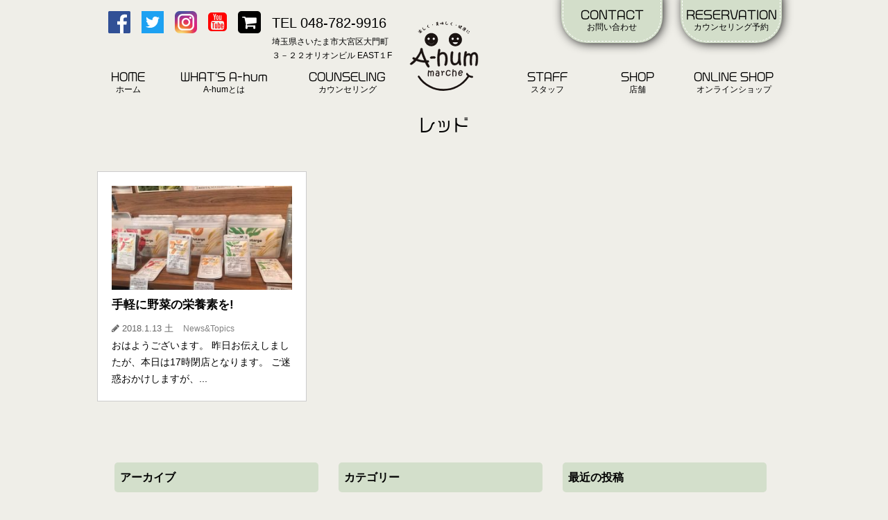

--- FILE ---
content_type: text/html; charset=UTF-8
request_url: https://link-man.co.jp/tag/%E3%83%AC%E3%83%83%E3%83%89/
body_size: 8998
content:
<!DOCTYPE html>
<html lang="ja">
<head>
	<meta charset="utf-8">
	<meta name="viewport" content="width=device-width, initial-scale=1.0">
	<meta name="format-detection" content="telephone=no">
	

	<link rel="apple-touch-icon" sizes="180x180" href="https://link-man.co.jp/wp-content/themes/ahummarche/apple-touch-icon.png">
	<link rel="icon" type="image/png" sizes="32x32" href="https://link-man.co.jp/wp-content/themes/ahummarche/favicon-32x32.png">
	<link rel="icon" type="image/png" sizes="16x16" href="https://link-man.co.jp/wp-content/themes/ahummarche/favicon-16x16.png">
	<link rel="manifest" href="https://link-man.co.jp/wp-content/themes/ahummarche/manifest.json">
	<link rel="mask-icon" href="https://link-man.co.jp/wp-content/themes/ahummarche/safari-pinned-tab.svg" color="#000000">
	<meta name="theme-color" content="#ffffff">
	<link rel="stylesheet" href="https://link-man.co.jp/wp-content/themes/ahummarche/style.css">
	<link rel="stylesheet" href="//maxcdn.bootstrapcdn.com/font-awesome/4.7.0/css/font-awesome.min.css">
	
		<!-- All in One SEO 4.5.9.2 - aioseo.com -->
		<title>レッド - あうんまるしぇ A-hum marche</title>
		<meta name="robots" content="max-image-preview:large" />
		<link rel="canonical" href="https://link-man.co.jp/tag/%E3%83%AC%E3%83%83%E3%83%89/" />
		<meta name="generator" content="All in One SEO (AIOSEO) 4.5.9.2" />
		<script type="application/ld+json" class="aioseo-schema">
			{"@context":"https:\/\/schema.org","@graph":[{"@type":"BreadcrumbList","@id":"https:\/\/link-man.co.jp\/tag\/%E3%83%AC%E3%83%83%E3%83%89\/#breadcrumblist","itemListElement":[{"@type":"ListItem","@id":"https:\/\/link-man.co.jp\/#listItem","position":1,"name":"\u5bb6","item":"https:\/\/link-man.co.jp\/","nextItem":"https:\/\/link-man.co.jp\/tag\/%e3%83%ac%e3%83%83%e3%83%89\/#listItem"},{"@type":"ListItem","@id":"https:\/\/link-man.co.jp\/tag\/%e3%83%ac%e3%83%83%e3%83%89\/#listItem","position":2,"name":"\u30ec\u30c3\u30c9","previousItem":"https:\/\/link-man.co.jp\/#listItem"}]},{"@type":"CollectionPage","@id":"https:\/\/link-man.co.jp\/tag\/%E3%83%AC%E3%83%83%E3%83%89\/#collectionpage","url":"https:\/\/link-man.co.jp\/tag\/%E3%83%AC%E3%83%83%E3%83%89\/","name":"\u30ec\u30c3\u30c9 - \u3042\u3046\u3093\u307e\u308b\u3057\u3047 A-hum marche","inLanguage":"ja","isPartOf":{"@id":"https:\/\/link-man.co.jp\/#website"},"breadcrumb":{"@id":"https:\/\/link-man.co.jp\/tag\/%E3%83%AC%E3%83%83%E3%83%89\/#breadcrumblist"}},{"@type":"Organization","@id":"https:\/\/link-man.co.jp\/#organization","name":"\u3042\u3046\u3093\u307e\u308b\u3057\u3047 A-hum marche","url":"https:\/\/link-man.co.jp\/"},{"@type":"WebSite","@id":"https:\/\/link-man.co.jp\/#website","url":"https:\/\/link-man.co.jp\/","name":"\u3042\u3046\u3093\u307e\u308b\u3057\u3047 A-hum marche","inLanguage":"ja","publisher":{"@id":"https:\/\/link-man.co.jp\/#organization"}}]}
		</script>
		<!-- All in One SEO -->

<link rel='dns-prefetch' href='//code.jquery.com' />
<link rel='stylesheet' id='wp-block-library-css' href='https://link-man.co.jp/wp-includes/css/dist/block-library/style.min.css?ver=6.3.7' type='text/css' media='all' />
<style id='classic-theme-styles-inline-css' type='text/css'>
/*! This file is auto-generated */
.wp-block-button__link{color:#fff;background-color:#32373c;border-radius:9999px;box-shadow:none;text-decoration:none;padding:calc(.667em + 2px) calc(1.333em + 2px);font-size:1.125em}.wp-block-file__button{background:#32373c;color:#fff;text-decoration:none}
</style>
<style id='global-styles-inline-css' type='text/css'>
body{--wp--preset--color--black: #000000;--wp--preset--color--cyan-bluish-gray: #abb8c3;--wp--preset--color--white: #ffffff;--wp--preset--color--pale-pink: #f78da7;--wp--preset--color--vivid-red: #cf2e2e;--wp--preset--color--luminous-vivid-orange: #ff6900;--wp--preset--color--luminous-vivid-amber: #fcb900;--wp--preset--color--light-green-cyan: #7bdcb5;--wp--preset--color--vivid-green-cyan: #00d084;--wp--preset--color--pale-cyan-blue: #8ed1fc;--wp--preset--color--vivid-cyan-blue: #0693e3;--wp--preset--color--vivid-purple: #9b51e0;--wp--preset--gradient--vivid-cyan-blue-to-vivid-purple: linear-gradient(135deg,rgba(6,147,227,1) 0%,rgb(155,81,224) 100%);--wp--preset--gradient--light-green-cyan-to-vivid-green-cyan: linear-gradient(135deg,rgb(122,220,180) 0%,rgb(0,208,130) 100%);--wp--preset--gradient--luminous-vivid-amber-to-luminous-vivid-orange: linear-gradient(135deg,rgba(252,185,0,1) 0%,rgba(255,105,0,1) 100%);--wp--preset--gradient--luminous-vivid-orange-to-vivid-red: linear-gradient(135deg,rgba(255,105,0,1) 0%,rgb(207,46,46) 100%);--wp--preset--gradient--very-light-gray-to-cyan-bluish-gray: linear-gradient(135deg,rgb(238,238,238) 0%,rgb(169,184,195) 100%);--wp--preset--gradient--cool-to-warm-spectrum: linear-gradient(135deg,rgb(74,234,220) 0%,rgb(151,120,209) 20%,rgb(207,42,186) 40%,rgb(238,44,130) 60%,rgb(251,105,98) 80%,rgb(254,248,76) 100%);--wp--preset--gradient--blush-light-purple: linear-gradient(135deg,rgb(255,206,236) 0%,rgb(152,150,240) 100%);--wp--preset--gradient--blush-bordeaux: linear-gradient(135deg,rgb(254,205,165) 0%,rgb(254,45,45) 50%,rgb(107,0,62) 100%);--wp--preset--gradient--luminous-dusk: linear-gradient(135deg,rgb(255,203,112) 0%,rgb(199,81,192) 50%,rgb(65,88,208) 100%);--wp--preset--gradient--pale-ocean: linear-gradient(135deg,rgb(255,245,203) 0%,rgb(182,227,212) 50%,rgb(51,167,181) 100%);--wp--preset--gradient--electric-grass: linear-gradient(135deg,rgb(202,248,128) 0%,rgb(113,206,126) 100%);--wp--preset--gradient--midnight: linear-gradient(135deg,rgb(2,3,129) 0%,rgb(40,116,252) 100%);--wp--preset--font-size--small: 13px;--wp--preset--font-size--medium: 20px;--wp--preset--font-size--large: 36px;--wp--preset--font-size--x-large: 42px;--wp--preset--spacing--20: 0.44rem;--wp--preset--spacing--30: 0.67rem;--wp--preset--spacing--40: 1rem;--wp--preset--spacing--50: 1.5rem;--wp--preset--spacing--60: 2.25rem;--wp--preset--spacing--70: 3.38rem;--wp--preset--spacing--80: 5.06rem;--wp--preset--shadow--natural: 6px 6px 9px rgba(0, 0, 0, 0.2);--wp--preset--shadow--deep: 12px 12px 50px rgba(0, 0, 0, 0.4);--wp--preset--shadow--sharp: 6px 6px 0px rgba(0, 0, 0, 0.2);--wp--preset--shadow--outlined: 6px 6px 0px -3px rgba(255, 255, 255, 1), 6px 6px rgba(0, 0, 0, 1);--wp--preset--shadow--crisp: 6px 6px 0px rgba(0, 0, 0, 1);}:where(.is-layout-flex){gap: 0.5em;}:where(.is-layout-grid){gap: 0.5em;}body .is-layout-flow > .alignleft{float: left;margin-inline-start: 0;margin-inline-end: 2em;}body .is-layout-flow > .alignright{float: right;margin-inline-start: 2em;margin-inline-end: 0;}body .is-layout-flow > .aligncenter{margin-left: auto !important;margin-right: auto !important;}body .is-layout-constrained > .alignleft{float: left;margin-inline-start: 0;margin-inline-end: 2em;}body .is-layout-constrained > .alignright{float: right;margin-inline-start: 2em;margin-inline-end: 0;}body .is-layout-constrained > .aligncenter{margin-left: auto !important;margin-right: auto !important;}body .is-layout-constrained > :where(:not(.alignleft):not(.alignright):not(.alignfull)){max-width: var(--wp--style--global--content-size);margin-left: auto !important;margin-right: auto !important;}body .is-layout-constrained > .alignwide{max-width: var(--wp--style--global--wide-size);}body .is-layout-flex{display: flex;}body .is-layout-flex{flex-wrap: wrap;align-items: center;}body .is-layout-flex > *{margin: 0;}body .is-layout-grid{display: grid;}body .is-layout-grid > *{margin: 0;}:where(.wp-block-columns.is-layout-flex){gap: 2em;}:where(.wp-block-columns.is-layout-grid){gap: 2em;}:where(.wp-block-post-template.is-layout-flex){gap: 1.25em;}:where(.wp-block-post-template.is-layout-grid){gap: 1.25em;}.has-black-color{color: var(--wp--preset--color--black) !important;}.has-cyan-bluish-gray-color{color: var(--wp--preset--color--cyan-bluish-gray) !important;}.has-white-color{color: var(--wp--preset--color--white) !important;}.has-pale-pink-color{color: var(--wp--preset--color--pale-pink) !important;}.has-vivid-red-color{color: var(--wp--preset--color--vivid-red) !important;}.has-luminous-vivid-orange-color{color: var(--wp--preset--color--luminous-vivid-orange) !important;}.has-luminous-vivid-amber-color{color: var(--wp--preset--color--luminous-vivid-amber) !important;}.has-light-green-cyan-color{color: var(--wp--preset--color--light-green-cyan) !important;}.has-vivid-green-cyan-color{color: var(--wp--preset--color--vivid-green-cyan) !important;}.has-pale-cyan-blue-color{color: var(--wp--preset--color--pale-cyan-blue) !important;}.has-vivid-cyan-blue-color{color: var(--wp--preset--color--vivid-cyan-blue) !important;}.has-vivid-purple-color{color: var(--wp--preset--color--vivid-purple) !important;}.has-black-background-color{background-color: var(--wp--preset--color--black) !important;}.has-cyan-bluish-gray-background-color{background-color: var(--wp--preset--color--cyan-bluish-gray) !important;}.has-white-background-color{background-color: var(--wp--preset--color--white) !important;}.has-pale-pink-background-color{background-color: var(--wp--preset--color--pale-pink) !important;}.has-vivid-red-background-color{background-color: var(--wp--preset--color--vivid-red) !important;}.has-luminous-vivid-orange-background-color{background-color: var(--wp--preset--color--luminous-vivid-orange) !important;}.has-luminous-vivid-amber-background-color{background-color: var(--wp--preset--color--luminous-vivid-amber) !important;}.has-light-green-cyan-background-color{background-color: var(--wp--preset--color--light-green-cyan) !important;}.has-vivid-green-cyan-background-color{background-color: var(--wp--preset--color--vivid-green-cyan) !important;}.has-pale-cyan-blue-background-color{background-color: var(--wp--preset--color--pale-cyan-blue) !important;}.has-vivid-cyan-blue-background-color{background-color: var(--wp--preset--color--vivid-cyan-blue) !important;}.has-vivid-purple-background-color{background-color: var(--wp--preset--color--vivid-purple) !important;}.has-black-border-color{border-color: var(--wp--preset--color--black) !important;}.has-cyan-bluish-gray-border-color{border-color: var(--wp--preset--color--cyan-bluish-gray) !important;}.has-white-border-color{border-color: var(--wp--preset--color--white) !important;}.has-pale-pink-border-color{border-color: var(--wp--preset--color--pale-pink) !important;}.has-vivid-red-border-color{border-color: var(--wp--preset--color--vivid-red) !important;}.has-luminous-vivid-orange-border-color{border-color: var(--wp--preset--color--luminous-vivid-orange) !important;}.has-luminous-vivid-amber-border-color{border-color: var(--wp--preset--color--luminous-vivid-amber) !important;}.has-light-green-cyan-border-color{border-color: var(--wp--preset--color--light-green-cyan) !important;}.has-vivid-green-cyan-border-color{border-color: var(--wp--preset--color--vivid-green-cyan) !important;}.has-pale-cyan-blue-border-color{border-color: var(--wp--preset--color--pale-cyan-blue) !important;}.has-vivid-cyan-blue-border-color{border-color: var(--wp--preset--color--vivid-cyan-blue) !important;}.has-vivid-purple-border-color{border-color: var(--wp--preset--color--vivid-purple) !important;}.has-vivid-cyan-blue-to-vivid-purple-gradient-background{background: var(--wp--preset--gradient--vivid-cyan-blue-to-vivid-purple) !important;}.has-light-green-cyan-to-vivid-green-cyan-gradient-background{background: var(--wp--preset--gradient--light-green-cyan-to-vivid-green-cyan) !important;}.has-luminous-vivid-amber-to-luminous-vivid-orange-gradient-background{background: var(--wp--preset--gradient--luminous-vivid-amber-to-luminous-vivid-orange) !important;}.has-luminous-vivid-orange-to-vivid-red-gradient-background{background: var(--wp--preset--gradient--luminous-vivid-orange-to-vivid-red) !important;}.has-very-light-gray-to-cyan-bluish-gray-gradient-background{background: var(--wp--preset--gradient--very-light-gray-to-cyan-bluish-gray) !important;}.has-cool-to-warm-spectrum-gradient-background{background: var(--wp--preset--gradient--cool-to-warm-spectrum) !important;}.has-blush-light-purple-gradient-background{background: var(--wp--preset--gradient--blush-light-purple) !important;}.has-blush-bordeaux-gradient-background{background: var(--wp--preset--gradient--blush-bordeaux) !important;}.has-luminous-dusk-gradient-background{background: var(--wp--preset--gradient--luminous-dusk) !important;}.has-pale-ocean-gradient-background{background: var(--wp--preset--gradient--pale-ocean) !important;}.has-electric-grass-gradient-background{background: var(--wp--preset--gradient--electric-grass) !important;}.has-midnight-gradient-background{background: var(--wp--preset--gradient--midnight) !important;}.has-small-font-size{font-size: var(--wp--preset--font-size--small) !important;}.has-medium-font-size{font-size: var(--wp--preset--font-size--medium) !important;}.has-large-font-size{font-size: var(--wp--preset--font-size--large) !important;}.has-x-large-font-size{font-size: var(--wp--preset--font-size--x-large) !important;}
.wp-block-navigation a:where(:not(.wp-element-button)){color: inherit;}
:where(.wp-block-post-template.is-layout-flex){gap: 1.25em;}:where(.wp-block-post-template.is-layout-grid){gap: 1.25em;}
:where(.wp-block-columns.is-layout-flex){gap: 2em;}:where(.wp-block-columns.is-layout-grid){gap: 2em;}
.wp-block-pullquote{font-size: 1.5em;line-height: 1.6;}
</style>
<link rel='stylesheet' id='biz-cal-style-css' href='https://link-man.co.jp/wp-content/plugins/biz-calendar/biz-cal.css?ver=2.2.0' type='text/css' media='all' />
<link rel='stylesheet' id='contact-form-7-css' href='https://link-man.co.jp/wp-content/plugins/contact-form-7/includes/css/styles.css?ver=5.9.3' type='text/css' media='all' />
<script type='text/javascript' src='https://code.jquery.com/jquery-2.1.3.min.js?ver=20171117' id='jquery-js'></script>
<script type='text/javascript' id='biz-cal-script-js-extra'>
/* <![CDATA[ */
var bizcalOptions = {"holiday_title":"\u5b9a\u4f11\u65e5","wed":"on","temp_holidays":"","temp_weekdays":"","eventday_title":"\u30a4\u30d9\u30f3\u30c8\u958b\u50ac\u65e5","eventday_url":"","eventdays":"","month_limit":"\u6307\u5b9a","nextmonthlimit":"12","prevmonthlimit":"3","plugindir":"https:\/\/link-man.co.jp\/wp-content\/plugins\/biz-calendar\/","national_holiday":""};
/* ]]> */
</script>
<script type='text/javascript' src='https://link-man.co.jp/wp-content/plugins/biz-calendar/calendar.js?ver=2.2.0' id='biz-cal-script-js'></script>
<style type="text/css">.recentcomments a{display:inline !important;padding:0 !important;margin:0 !important;}</style>
</head>
<body id="pagetop" class="archive tag tag-206">
	<header class="pcHeader">
		<div class="header-inner">
			<div id="headerTop">
				<div class="wrapbox">
					<h1><a href="https://link-man.co.jp"><img src="https://link-man.co.jp/wp-content/themes/ahummarche/images/logo.svg" width="100px" height="100px" alt="あうんまるしぇ A-hum marche"></a></h1>
					<div class="left">
						<ul>
							<li><a href="https://www.facebook.com/A-hum-marche-935687683250707/" target="_blank"><img src="https://link-man.co.jp/wp-content/themes/ahummarche/images/facebook.svg" width="32px" height="auto" alt="あうんまるしぇ facebookリンク"></a></li>
							<li><a href="https://twitter.com/hum_marche" target="_blank"><img src="https://link-man.co.jp/wp-content/themes/ahummarche/images/twitter.svg" width="32px" height="auto" alt="あうんまるしぇ twitterリンク"></a></li>
							<li><a href="https://www.instagram.com/ahummarche/" target="_blank"><img src="https://link-man.co.jp/wp-content/themes/ahummarche/images/instagram.png" width="32px" height="auto" alt="あうんまるしぇ Instagramリンク"></a></li>
							<li><a href="https://www.youtube.com/channel/UCWR0dT0TWilCY-o8FbX4BVQ" target="_blank"><i class="fa fa-2x fa-youtube-square" aria-hidden="true"></i></a>
							</li>
							<li><a href="https://linkman.thebase.in/" target="_blank"><i style="" class="fa fa-2x fa-shopping-cart" aria-hidden="true"></i></a>
							</li>
							<li>
								<p class="fs-20">TEL 048-782-9916</p>
								<p class="fs-12">埼玉県さいたま市大宮区大門町<br>３－２２オリオンビル EAST１F</p>
							</li>
						</ul>
					</div>
					<div class="right">
						<ul>
							<li class="bg-contact"><a class="vdl-logo-jr" href="https://link-man.co.jp/contact">CONTACT<span>お問い合わせ</span></li>
							<li class="bg-contact"><a class="vdl-logo-jr" href="https://link-man.co.jp/reservation">RESERVATION<span>カウンセリング予約</span></li>
						</ul>
					</div>
				</div>
			</div>
			<!--ヘッダーメニュー-->
			<div id="headerBottom">
				<!--メニューの設定-->
				<nav id="header-nav" class="header-nav"><ul id="menu-header-navi" class="menu"><li id="menu-item-85" class="navi-01 vdl-logo-jr menu-item menu-item-type-custom menu-item-object-custom menu-item-home menu-item-85"><a title="ホーム" href="//link-man.co.jp">HOME<span>ホーム</span></a></li>
<li id="menu-item-171" class="navi-02 vdl-logo-jr menu-item menu-item-type-post_type menu-item-object-page menu-item-171"><a title="A-humとは" href="https://link-man.co.jp/about/">WHAT'S A-hum<span>A-humとは</span></a></li>
<li id="menu-item-3544" class="navi-03 vdl-logo-jr menu-item menu-item-type-post_type menu-item-object-page menu-item-3544"><a title="カウンセリング" href="https://link-man.co.jp/counseling/">COUNSELING<span>カウンセリング</span></a></li>
<li id="menu-item-107" class="navi-04 vdl-logo-jr menu-item menu-item-type-post_type menu-item-object-page menu-item-107"><a title="スタッフ" href="https://link-man.co.jp/staff/">STAFF<span>スタッフ</span></a></li>
<li id="menu-item-36" class="navi-05 vdl-logo-jr menu-item menu-item-type-custom menu-item-object-custom menu-item-36"><a title="店舗" href="#shop">SHOP<span>店舗</span></a></li>
<li id="menu-item-499" class="navi-06 vdl-logo-jr menu-item menu-item-type-custom menu-item-object-custom menu-item-499"><a title="オンラインショップ" target="_blank" rel="noopener" href="https://linkman.thebase.in/">ONLINE SHOP<span>オンラインショップ</span></a></li>
</ul></nav>			</div>
		</div>
	</header>
	<header class="spHeader">
		<div class="wrapbox">
			<h1><a href="https://link-man.co.jp"><img src="https://link-man.co.jp/wp-content/themes/ahummarche/images/logo.svg" width="50px" height="50px" alt="あうんまるしぇ A-hum marche"></a></h1>
			<span class="btn-shopping"><a href="https://linkman.thebase.in/" target="_blank"><i style="" class="fa fa-2x fa-shopping-cart" aria-hidden="true"></i></a></span>
<!-- 
			<span class="btn-tel"><a href="tel:0487829916"><i class="fa fa-3x fa-mobile" aria-hidden="true"></i></a></span>
 -->
			<span class="btn-reservation"><a href="https://link-man.co.jp/reservation"><i class="fa fa-2x fa-calendar-check-o" aria-hidden="true"></i></a></span>
			<span class="btn-mail"><a href="https://link-man.co.jp/contact"><i class="fa fa-2x fa-envelope-o" aria-hidden="true"></i></a></span>
			<span class="btn"><span></span></span>
		</div>
		
		<div class="menu open">
			<!--メニューの設定-->
			<nav id="header-nav" class="header-nav"><ul id="menu-header-navi-1" class="menu"><li class="navi-01 vdl-logo-jr menu-item menu-item-type-custom menu-item-object-custom menu-item-home menu-item-85"><a title="ホーム" href="//link-man.co.jp">HOME<span>ホーム</span></a></li>
<li class="navi-02 vdl-logo-jr menu-item menu-item-type-post_type menu-item-object-page menu-item-171"><a title="A-humとは" href="https://link-man.co.jp/about/">WHAT'S A-hum<span>A-humとは</span></a></li>
<li class="navi-03 vdl-logo-jr menu-item menu-item-type-post_type menu-item-object-page menu-item-3544"><a title="カウンセリング" href="https://link-man.co.jp/counseling/">COUNSELING<span>カウンセリング</span></a></li>
<li class="navi-04 vdl-logo-jr menu-item menu-item-type-post_type menu-item-object-page menu-item-107"><a title="スタッフ" href="https://link-man.co.jp/staff/">STAFF<span>スタッフ</span></a></li>
<li class="navi-05 vdl-logo-jr menu-item menu-item-type-custom menu-item-object-custom menu-item-36"><a title="店舗" href="#shop">SHOP<span>店舗</span></a></li>
<li class="navi-06 vdl-logo-jr menu-item menu-item-type-custom menu-item-object-custom menu-item-499"><a title="オンラインショップ" target="_blank" rel="noopener" href="https://linkman.thebase.in/">ONLINE SHOP<span>オンラインショップ</span></a></li>
</ul></nav>		</div>
	</header>
<div class="container">
	<div class="contents">
		<h2 class="vdl-logo-jr category-title">レッド</h2>
		<div class="category-wrap">
				<!--kiji-listを呼び出し-->
		<article class="kiji-list post-359 post type-post status-publish format-standard has-post-thumbnail hentry category-news tag-potarge tag-51 tag-207 tag-186 tag-205 tag-210 tag-209 tag-137 tag-204 tag-138 tag-206 tag-74 tag-213 tag-211 tag-208 tag-212 tag-214 tag-198">
		<a href="https://link-man.co.jp/news/%e6%89%8b%e8%bb%bd%e3%81%ab%e9%87%8e%e8%8f%9c%e3%81%ae%e6%a0%84%e9%a4%8a%e7%b4%a0%e3%82%92/">
		<!--画像を追加-->
				<img width="300" height="225" src="https://link-man.co.jp/wp-content/uploads/2018/01/26220002_952685074884301_4753245118946919290_n-300x225.jpg" class="object-fit-img wp-post-image" alt="" decoding="async" fetchpriority="high" srcset="https://link-man.co.jp/wp-content/uploads/2018/01/26220002_952685074884301_4753245118946919290_n-300x225.jpg 300w, https://link-man.co.jp/wp-content/uploads/2018/01/26220002_952685074884301_4753245118946919290_n-768x576.jpg 768w, https://link-man.co.jp/wp-content/uploads/2018/01/26220002_952685074884301_4753245118946919290_n.jpg 960w" sizes="(max-width: 300px) 100vw, 300px" />				<div class="text">
		<!--タイトル-->
		<h3>手軽に野菜の栄養素を!</h3>
		<!--投稿日を表示-->
		<span class="kiji-date">
		<i class="fa fa-pencil"></i>
		<time datetime="2018-01-13">
		2018.1.13 土		</time>
		</span>
		<!--カテゴリ-->
				<span class="cat-data">
				News&amp;Topics				</span>
				<!--抜粋-->
		<p>おはようございます。 昨日お伝えしましたが、本日は17時閉店となります。 ご迷惑おかけしますが、...</p>
		</div>
		</a>
		</article>
		<!--ループ終了-->
				</div>		
	</div>
	<div id="category-sidebar">
			<aside id="sidebar">
		<div class="sidebar-inner">
				<div id="archives-6" class="widget_archive sidebar-wrapper"><h4 class="sidebar-title">アーカイブ</h4>
			<ul>
					<li><a href='https://link-man.co.jp/2021/12/'>2021年12月</a></li>
	<li><a href='https://link-man.co.jp/2021/07/'>2021年7月</a></li>
	<li><a href='https://link-man.co.jp/2021/06/'>2021年6月</a></li>
	<li><a href='https://link-man.co.jp/2021/05/'>2021年5月</a></li>
	<li><a href='https://link-man.co.jp/2021/04/'>2021年4月</a></li>
	<li><a href='https://link-man.co.jp/2020/02/'>2020年2月</a></li>
	<li><a href='https://link-man.co.jp/2020/01/'>2020年1月</a></li>
	<li><a href='https://link-man.co.jp/2019/12/'>2019年12月</a></li>
	<li><a href='https://link-man.co.jp/2019/11/'>2019年11月</a></li>
	<li><a href='https://link-man.co.jp/2019/10/'>2019年10月</a></li>
	<li><a href='https://link-man.co.jp/2019/09/'>2019年9月</a></li>
	<li><a href='https://link-man.co.jp/2019/08/'>2019年8月</a></li>
	<li><a href='https://link-man.co.jp/2019/07/'>2019年7月</a></li>
	<li><a href='https://link-man.co.jp/2019/06/'>2019年6月</a></li>
	<li><a href='https://link-man.co.jp/2019/05/'>2019年5月</a></li>
	<li><a href='https://link-man.co.jp/2019/04/'>2019年4月</a></li>
	<li><a href='https://link-man.co.jp/2019/03/'>2019年3月</a></li>
	<li><a href='https://link-man.co.jp/2019/02/'>2019年2月</a></li>
	<li><a href='https://link-man.co.jp/2019/01/'>2019年1月</a></li>
	<li><a href='https://link-man.co.jp/2018/12/'>2018年12月</a></li>
	<li><a href='https://link-man.co.jp/2018/11/'>2018年11月</a></li>
	<li><a href='https://link-man.co.jp/2018/10/'>2018年10月</a></li>
	<li><a href='https://link-man.co.jp/2018/09/'>2018年9月</a></li>
	<li><a href='https://link-man.co.jp/2018/08/'>2018年8月</a></li>
	<li><a href='https://link-man.co.jp/2018/06/'>2018年6月</a></li>
	<li><a href='https://link-man.co.jp/2018/05/'>2018年5月</a></li>
	<li><a href='https://link-man.co.jp/2018/04/'>2018年4月</a></li>
	<li><a href='https://link-man.co.jp/2018/03/'>2018年3月</a></li>
	<li><a href='https://link-man.co.jp/2018/02/'>2018年2月</a></li>
	<li><a href='https://link-man.co.jp/2018/01/'>2018年1月</a></li>
	<li><a href='https://link-man.co.jp/2017/12/'>2017年12月</a></li>
			</ul>

			</div><div id="categories-3" class="widget_categories sidebar-wrapper"><h4 class="sidebar-title">カテゴリー</h4>
			<ul>
					<li class="cat-item cat-item-4"><a href="https://link-man.co.jp/category/news/">News&amp;Topics</a>
</li>
			</ul>

			</div>
		<div id="recent-posts-3" class="widget_recent_entries sidebar-wrapper">
		<h4 class="sidebar-title">最近の投稿</h4>
		<ul>
											<li>
					<a href="https://link-man.co.jp/news/%e5%b9%b4%e6%9c%ab%e5%b9%b4%e5%a7%8b%e5%96%b6%e6%a5%ad%e6%97%a5%e3%81%ae%e3%81%8a%e7%9f%a5%e3%82%89%e3%81%9b/">年末年始営業日のお知らせ</a>
									</li>
											<li>
					<a href="https://link-man.co.jp/news/%e8%b2%a9%e4%bf%83%e7%89%a9%e3%81%ae%e3%83%87%e3%82%b6%e3%82%a4%e3%83%b3%e5%88%b6%e4%bd%9c%e6%89%bf%e3%81%a3%e3%81%a6%e3%81%8a%e3%82%8a%e3%81%be%e3%81%99%e3%80%82/">販促物のデザイン制作を承ります。</a>
									</li>
											<li>
					<a href="https://link-man.co.jp/news/%e5%96%b6%e6%a5%ad%e6%99%82%e9%96%93%e5%a4%89%e6%9b%b4%e3%81%a8%e8%87%a8%e6%99%82%e4%bc%91%e6%a5%ad%e3%81%ae%e3%81%8a%e7%9f%a5%e3%82%89%e3%81%9b/">営業時間変更と臨時休業のお知らせ</a>
									</li>
											<li>
					<a href="https://link-man.co.jp/news/%e6%9c%80%e6%96%b0%e3%81%ae%e3%81%8a%e7%9f%a5%e3%82%89%e3%81%9b%e3%81%affacebook%e3%82%92%e3%81%94%e7%a2%ba%e8%aa%8d%e3%81%8f%e3%81%a0%e3%81%95%e3%81%84%e3%80%82/">最新のお知らせはFacebookをご確認ください。</a>
									</li>
											<li>
					<a href="https://link-man.co.jp/news/65%e5%96%b6%e6%a5%ad%e6%99%82%e9%96%93%e5%a4%89%e6%9b%b4%e3%81%ae%e3%81%8a%e7%9f%a5%e3%82%89%e3%81%9b/">6/5営業時間変更のお知らせ</a>
									</li>
					</ul>

		</div>		</div>	
	</aside>
	</div>
</div>
<section id="shop" class="shop-wrap">
	<div class="container">
		<div class="contents">
			<div class="shopInfo-wrap">
				<p>〒330-0846　埼玉県さいたま市大宮区大門町３－２２ オリオンビル EAST１F</p>
				<p>OPEN：10：00～19：00</p>
				<p>CLOSED：毎週水曜、ハッピーマンデー、年末年始</p>
				<p>電話：048-782-9916　</p>
				<p>Mail：<img src="https://link-man.co.jp/wp-content/themes/ahummarche/images/mailadd.png" alt="メールアドレス"></p>
				<p class="sns-area"><a class="f-sns" href="https://www.facebook.com/A-hum-marche-935687683250707/" target="_blank"><img src="https://link-man.co.jp/wp-content/themes/ahummarche/images/facebook.svg" width="32px" height="auto" alt="あうんまるしぇ facebookリンク"></a>
					<a class="f-sns" href="https://twitter.com/hum_marche" target="_blank"><img src="https://link-man.co.jp/wp-content/themes/ahummarche/images/twitter.svg" width="32px" height="auto" alt="あうんまるしぇ twitterリンク"></a>
					<a class="f-sns" href="https://www.instagram.com/ahummarche/" target="_blank"><img src="https://link-man.co.jp/wp-content/themes/ahummarche/images/instagram.png" width="32px" height="auto" alt="あうんまるしぇ Instagramリンク"></a>
					<!-- <a class="f-sns" href="https://www.youtube.com/channel/UCWR0dT0TWilCY-o8FbX4BVQ" target="_blank"><i class="fa fa-2x fa-youtube-square" aria-hidden="true" width="32px" height="auto"></i></a> -->
				</p>
				<p style="margin-top:14px;">【交通アクセス】</p>
				<p>ＪＲ京浜東北線 / 大宮駅 徒歩８分</p>
				<p>東武野田線 / 北大宮駅 徒歩１８分</p>
			</div>
			<div class="shopImages-wrap">
				<ul>
<!-- 					<li><img src="https://link-man.co.jp/wp-content/themes/ahummarche/images/no-image.png"></li>
					<li><img src="https://link-man.co.jp/wp-content/themes/ahummarche/images/no-image.png"></li>
					<li><img src="https://link-man.co.jp/wp-content/themes/ahummarche/images/no-image.png"></li>
 -->
					<li><img src="https://link-man.co.jp/wp-content/themes/ahummarche/images/footer-photo1.jpg" alt="あうんまるしぇ外観"></li>
					<li><img src="https://link-man.co.jp/wp-content/themes/ahummarche/images/footer-photo2.jpg"　alt="あうんまるしぇ内観1"></li>
					<li><img src="https://link-man.co.jp/wp-content/themes/ahummarche/images/footer-photo3.jpg" alt="あうんまるしぇ内観2"></li>
				</ul>
				<!-- オンラインショップ -->
 				<div class="online-shop-wrap">
					<a href="https://linkman.thebase.in/" target="_blank">
						<img src="https://link-man.co.jp/wp-content/themes/ahummarche/images/bnr-online-shop.jpg" alt="あうんまるしぇ オンラインショップはこちら">
					</a>
				</div>
			</div>
		</div>
	</div>
</section>
<iframe src="https://www.google.com/maps/embed?pb=!1m18!1m12!1m3!1d349.63694799684174!2d139.6292268359057!3d35.90702885407016!2m3!1f0!2f0!3f0!3m2!1i1024!2i768!4f13.1!3m3!1m2!1s0x6018c1400d67a9fb%3A0xaa66d464e482352c!2z44CSMzMwLTA4NDYg5Z-8546J55yM44GV44GE44Gf44G-5biC5aSn5a6u5Yy65aSn6ZaA55S677yT5LiB55uuIOOCquODquOCquODs-ODk-ODqw!5e0!3m2!1sja!2sjp!4v1511851293531" width="100%" height="300" frameborder="0" style="border:0" allowfullscreen></iframe>

<footer>
	<div class="footer-inner">
		<div class="footer-logo">
			<a href="https://link-man.co.jp"><img src="https://link-man.co.jp/wp-content/themes/ahummarche/images/f-logo.svg" alt="楽しく・美味しく・健康に A-hum marche"></a>
		</div>
		<!--メニューの設定-->
		<nav id="footer-nav" class="footer-nav"><ul id="menu-footer-navi" class="menu"><li id="menu-item-43" class="menu-item menu-item-type-custom menu-item-object-custom menu-item-home menu-item-43 has-image"><a href="//link-man.co.jp/"><span></span><img width="55" height="20" src="https://link-man.co.jp/wp-content/uploads/2017/11/f-menu-home.png" class="attachment-full size-full wp-post-image" alt="ホーム" decoding="async" title="ホーム" loading="lazy" /></a></li>
<li id="menu-item-172" class="menu-item menu-item-type-post_type menu-item-object-page menu-item-172 has-image"><a href="https://link-man.co.jp/about/"><span></span><img width="88" height="20" src="https://link-man.co.jp/wp-content/uploads/2017/11/f-menu-about.png" class="attachment-full size-full wp-post-image" alt="A-humとは" decoding="async" title="A-humとは" loading="lazy" /></a></li>
<li id="menu-item-47" class="menu-item menu-item-type-custom menu-item-object-custom menu-item-47 has-image"><a href="//link-man.co.jp/products"><span></span><img width="68" height="20" src="https://link-man.co.jp/wp-content/uploads/2017/11/f-menu-product.png" class="attachment-full size-full wp-post-image" alt="商品一覧" decoding="async" title="商品一覧" loading="lazy" /></a></li>
<li id="menu-item-143" class="menu-item menu-item-type-post_type menu-item-object-page menu-item-143 has-image"><a href="https://link-man.co.jp/staff/"><span></span><img width="63" height="20" src="https://link-man.co.jp/wp-content/uploads/2017/11/f-menu-staff.png" class="attachment-full size-full wp-post-image" alt="STAFF" decoding="async" title="STAFF" loading="lazy" /></a></li>
<li id="menu-item-51" class="menu-item menu-item-type-custom menu-item-object-custom menu-item-51 has-image"><a href="#shop"><span></span><img width="40" height="20" src="https://link-man.co.jp/wp-content/uploads/2017/11/f-menu-shop.png" class="attachment-full size-full wp-post-image" alt="店舗" decoding="async" title="店舗" loading="lazy" /></a></li>
<li id="menu-item-55" class="menu-item menu-item-type-post_type menu-item-object-page menu-item-55 has-image"><a href="https://link-man.co.jp/contact/"><span></span><img width="95" height="20" src="https://link-man.co.jp/wp-content/uploads/2017/11/f-menu-contact.png" class="attachment-full size-full wp-post-image" alt="お問い合わせ" decoding="async" title="お問い合わせ" loading="lazy" /></a></li>
</ul></nav>	</div>
	<div class="copyright">
		<p class="pagetop-position"><a class="pagetop" href="#pagetop"><img src="https://link-man.co.jp/wp-content/themes/ahummarche/images/pageTop.svg" alt="Page Top"></a></p>
		<p class="vdl-logo-jr">&copy;&nbsp;2017–2026&nbsp;A-hum marche</p>
	</div>
</footer>
<script type="text/javascript">
//メニュー表示
$('.open').each(function(){
    $(this).css("height",$(this).height()+"px");
});
$('.open').hide();
$('.btn').click(function () {
    $('.open').slideToggle('slow');
    $(this).toggleClass('on');
});

// #で始まるアンカーをクリックした場合に処理
$('a[href^=#]').click(function() {
  // スクロールの速度
  var speed = 400; // ミリ秒
  // アンカーの値取得
  var href= $(this).attr("href");
  // 移動先を取得
  var target = $(href == "#" || href == "" ? 'html' : href);
  // 固定ヘッダーの高さ
  var headerHeight = 76;
  // 移動先を数値で取得
  // ターゲットの座標からヘッダの高さ分引く;
  var position = target.offset().top - headerHeight; 
  // スムーススクロール
  $('body,html').animate({scrollTop:position}, speed, 'swing');
  return false;
});
//ページトップへ戻る
var pageTop = $('.pagetop');
pageTop.hide();
$(window).scroll(function () {
  if ($(this).scrollTop() > 600) {
    pageTop.fadeIn();
  } else {
    pageTop.fadeOut();
  }
});
$(function() {
	// Google Map Youtubeレスポンシブ対応
    var yt = $('<div class="yt-wrapper"></div>');
    var gmap = $('<div class="gmap"></div>');
    $('iframe[src*=youtube]').wrap(yt);
    $('iframe[src*=maps]').wrap(gmap);
});
</script>
<script src="https://use.typekit.net/tvb2kuj.js"></script>
<script>try{Typekit.load({ async: true });}catch(e){}</script>
<script type='text/javascript' src='https://link-man.co.jp/wp-content/plugins/contact-form-7/includes/swv/js/index.js?ver=5.9.3' id='swv-js'></script>
<script type='text/javascript' id='contact-form-7-js-extra'>
/* <![CDATA[ */
var wpcf7 = {"api":{"root":"https:\/\/link-man.co.jp\/wp-json\/","namespace":"contact-form-7\/v1"}};
/* ]]> */
</script>
<script type='text/javascript' src='https://link-man.co.jp/wp-content/plugins/contact-form-7/includes/js/index.js?ver=5.9.3' id='contact-form-7-js'></script>
<script type='text/javascript' src='https://www.google.com/recaptcha/api.js?render=6LeXCq0pAAAAAB7TG-gU6itWxa8t9SKeKFfg8qFD&#038;ver=3.0' id='google-recaptcha-js'></script>
<script type='text/javascript' src='https://link-man.co.jp/wp-includes/js/dist/vendor/wp-polyfill-inert.min.js?ver=3.1.2' id='wp-polyfill-inert-js'></script>
<script type='text/javascript' src='https://link-man.co.jp/wp-includes/js/dist/vendor/regenerator-runtime.min.js?ver=0.13.11' id='regenerator-runtime-js'></script>
<script type='text/javascript' src='https://link-man.co.jp/wp-includes/js/dist/vendor/wp-polyfill.min.js?ver=3.15.0' id='wp-polyfill-js'></script>
<script type='text/javascript' id='wpcf7-recaptcha-js-extra'>
/* <![CDATA[ */
var wpcf7_recaptcha = {"sitekey":"6LeXCq0pAAAAAB7TG-gU6itWxa8t9SKeKFfg8qFD","actions":{"homepage":"homepage","contactform":"contactform"}};
/* ]]> */
</script>
<script type='text/javascript' src='https://link-man.co.jp/wp-content/plugins/contact-form-7/modules/recaptcha/index.js?ver=5.9.3' id='wpcf7-recaptcha-js'></script>
<!-- Facebook Pageplugin -->
<div id="fb-root"></div>
<script async defer crossorigin="anonymous" src="https://connect.facebook.net/ja_JP/sdk.js#xfbml=1&version=v10.0" nonce="TnGkpR4E"></script>
</body>
</html>

--- FILE ---
content_type: text/html; charset=utf-8
request_url: https://www.google.com/recaptcha/api2/anchor?ar=1&k=6LeXCq0pAAAAAB7TG-gU6itWxa8t9SKeKFfg8qFD&co=aHR0cHM6Ly9saW5rLW1hbi5jby5qcDo0NDM.&hl=en&v=N67nZn4AqZkNcbeMu4prBgzg&size=invisible&anchor-ms=20000&execute-ms=30000&cb=phlp6wipdpbw
body_size: 48862
content:
<!DOCTYPE HTML><html dir="ltr" lang="en"><head><meta http-equiv="Content-Type" content="text/html; charset=UTF-8">
<meta http-equiv="X-UA-Compatible" content="IE=edge">
<title>reCAPTCHA</title>
<style type="text/css">
/* cyrillic-ext */
@font-face {
  font-family: 'Roboto';
  font-style: normal;
  font-weight: 400;
  font-stretch: 100%;
  src: url(//fonts.gstatic.com/s/roboto/v48/KFO7CnqEu92Fr1ME7kSn66aGLdTylUAMa3GUBHMdazTgWw.woff2) format('woff2');
  unicode-range: U+0460-052F, U+1C80-1C8A, U+20B4, U+2DE0-2DFF, U+A640-A69F, U+FE2E-FE2F;
}
/* cyrillic */
@font-face {
  font-family: 'Roboto';
  font-style: normal;
  font-weight: 400;
  font-stretch: 100%;
  src: url(//fonts.gstatic.com/s/roboto/v48/KFO7CnqEu92Fr1ME7kSn66aGLdTylUAMa3iUBHMdazTgWw.woff2) format('woff2');
  unicode-range: U+0301, U+0400-045F, U+0490-0491, U+04B0-04B1, U+2116;
}
/* greek-ext */
@font-face {
  font-family: 'Roboto';
  font-style: normal;
  font-weight: 400;
  font-stretch: 100%;
  src: url(//fonts.gstatic.com/s/roboto/v48/KFO7CnqEu92Fr1ME7kSn66aGLdTylUAMa3CUBHMdazTgWw.woff2) format('woff2');
  unicode-range: U+1F00-1FFF;
}
/* greek */
@font-face {
  font-family: 'Roboto';
  font-style: normal;
  font-weight: 400;
  font-stretch: 100%;
  src: url(//fonts.gstatic.com/s/roboto/v48/KFO7CnqEu92Fr1ME7kSn66aGLdTylUAMa3-UBHMdazTgWw.woff2) format('woff2');
  unicode-range: U+0370-0377, U+037A-037F, U+0384-038A, U+038C, U+038E-03A1, U+03A3-03FF;
}
/* math */
@font-face {
  font-family: 'Roboto';
  font-style: normal;
  font-weight: 400;
  font-stretch: 100%;
  src: url(//fonts.gstatic.com/s/roboto/v48/KFO7CnqEu92Fr1ME7kSn66aGLdTylUAMawCUBHMdazTgWw.woff2) format('woff2');
  unicode-range: U+0302-0303, U+0305, U+0307-0308, U+0310, U+0312, U+0315, U+031A, U+0326-0327, U+032C, U+032F-0330, U+0332-0333, U+0338, U+033A, U+0346, U+034D, U+0391-03A1, U+03A3-03A9, U+03B1-03C9, U+03D1, U+03D5-03D6, U+03F0-03F1, U+03F4-03F5, U+2016-2017, U+2034-2038, U+203C, U+2040, U+2043, U+2047, U+2050, U+2057, U+205F, U+2070-2071, U+2074-208E, U+2090-209C, U+20D0-20DC, U+20E1, U+20E5-20EF, U+2100-2112, U+2114-2115, U+2117-2121, U+2123-214F, U+2190, U+2192, U+2194-21AE, U+21B0-21E5, U+21F1-21F2, U+21F4-2211, U+2213-2214, U+2216-22FF, U+2308-230B, U+2310, U+2319, U+231C-2321, U+2336-237A, U+237C, U+2395, U+239B-23B7, U+23D0, U+23DC-23E1, U+2474-2475, U+25AF, U+25B3, U+25B7, U+25BD, U+25C1, U+25CA, U+25CC, U+25FB, U+266D-266F, U+27C0-27FF, U+2900-2AFF, U+2B0E-2B11, U+2B30-2B4C, U+2BFE, U+3030, U+FF5B, U+FF5D, U+1D400-1D7FF, U+1EE00-1EEFF;
}
/* symbols */
@font-face {
  font-family: 'Roboto';
  font-style: normal;
  font-weight: 400;
  font-stretch: 100%;
  src: url(//fonts.gstatic.com/s/roboto/v48/KFO7CnqEu92Fr1ME7kSn66aGLdTylUAMaxKUBHMdazTgWw.woff2) format('woff2');
  unicode-range: U+0001-000C, U+000E-001F, U+007F-009F, U+20DD-20E0, U+20E2-20E4, U+2150-218F, U+2190, U+2192, U+2194-2199, U+21AF, U+21E6-21F0, U+21F3, U+2218-2219, U+2299, U+22C4-22C6, U+2300-243F, U+2440-244A, U+2460-24FF, U+25A0-27BF, U+2800-28FF, U+2921-2922, U+2981, U+29BF, U+29EB, U+2B00-2BFF, U+4DC0-4DFF, U+FFF9-FFFB, U+10140-1018E, U+10190-1019C, U+101A0, U+101D0-101FD, U+102E0-102FB, U+10E60-10E7E, U+1D2C0-1D2D3, U+1D2E0-1D37F, U+1F000-1F0FF, U+1F100-1F1AD, U+1F1E6-1F1FF, U+1F30D-1F30F, U+1F315, U+1F31C, U+1F31E, U+1F320-1F32C, U+1F336, U+1F378, U+1F37D, U+1F382, U+1F393-1F39F, U+1F3A7-1F3A8, U+1F3AC-1F3AF, U+1F3C2, U+1F3C4-1F3C6, U+1F3CA-1F3CE, U+1F3D4-1F3E0, U+1F3ED, U+1F3F1-1F3F3, U+1F3F5-1F3F7, U+1F408, U+1F415, U+1F41F, U+1F426, U+1F43F, U+1F441-1F442, U+1F444, U+1F446-1F449, U+1F44C-1F44E, U+1F453, U+1F46A, U+1F47D, U+1F4A3, U+1F4B0, U+1F4B3, U+1F4B9, U+1F4BB, U+1F4BF, U+1F4C8-1F4CB, U+1F4D6, U+1F4DA, U+1F4DF, U+1F4E3-1F4E6, U+1F4EA-1F4ED, U+1F4F7, U+1F4F9-1F4FB, U+1F4FD-1F4FE, U+1F503, U+1F507-1F50B, U+1F50D, U+1F512-1F513, U+1F53E-1F54A, U+1F54F-1F5FA, U+1F610, U+1F650-1F67F, U+1F687, U+1F68D, U+1F691, U+1F694, U+1F698, U+1F6AD, U+1F6B2, U+1F6B9-1F6BA, U+1F6BC, U+1F6C6-1F6CF, U+1F6D3-1F6D7, U+1F6E0-1F6EA, U+1F6F0-1F6F3, U+1F6F7-1F6FC, U+1F700-1F7FF, U+1F800-1F80B, U+1F810-1F847, U+1F850-1F859, U+1F860-1F887, U+1F890-1F8AD, U+1F8B0-1F8BB, U+1F8C0-1F8C1, U+1F900-1F90B, U+1F93B, U+1F946, U+1F984, U+1F996, U+1F9E9, U+1FA00-1FA6F, U+1FA70-1FA7C, U+1FA80-1FA89, U+1FA8F-1FAC6, U+1FACE-1FADC, U+1FADF-1FAE9, U+1FAF0-1FAF8, U+1FB00-1FBFF;
}
/* vietnamese */
@font-face {
  font-family: 'Roboto';
  font-style: normal;
  font-weight: 400;
  font-stretch: 100%;
  src: url(//fonts.gstatic.com/s/roboto/v48/KFO7CnqEu92Fr1ME7kSn66aGLdTylUAMa3OUBHMdazTgWw.woff2) format('woff2');
  unicode-range: U+0102-0103, U+0110-0111, U+0128-0129, U+0168-0169, U+01A0-01A1, U+01AF-01B0, U+0300-0301, U+0303-0304, U+0308-0309, U+0323, U+0329, U+1EA0-1EF9, U+20AB;
}
/* latin-ext */
@font-face {
  font-family: 'Roboto';
  font-style: normal;
  font-weight: 400;
  font-stretch: 100%;
  src: url(//fonts.gstatic.com/s/roboto/v48/KFO7CnqEu92Fr1ME7kSn66aGLdTylUAMa3KUBHMdazTgWw.woff2) format('woff2');
  unicode-range: U+0100-02BA, U+02BD-02C5, U+02C7-02CC, U+02CE-02D7, U+02DD-02FF, U+0304, U+0308, U+0329, U+1D00-1DBF, U+1E00-1E9F, U+1EF2-1EFF, U+2020, U+20A0-20AB, U+20AD-20C0, U+2113, U+2C60-2C7F, U+A720-A7FF;
}
/* latin */
@font-face {
  font-family: 'Roboto';
  font-style: normal;
  font-weight: 400;
  font-stretch: 100%;
  src: url(//fonts.gstatic.com/s/roboto/v48/KFO7CnqEu92Fr1ME7kSn66aGLdTylUAMa3yUBHMdazQ.woff2) format('woff2');
  unicode-range: U+0000-00FF, U+0131, U+0152-0153, U+02BB-02BC, U+02C6, U+02DA, U+02DC, U+0304, U+0308, U+0329, U+2000-206F, U+20AC, U+2122, U+2191, U+2193, U+2212, U+2215, U+FEFF, U+FFFD;
}
/* cyrillic-ext */
@font-face {
  font-family: 'Roboto';
  font-style: normal;
  font-weight: 500;
  font-stretch: 100%;
  src: url(//fonts.gstatic.com/s/roboto/v48/KFO7CnqEu92Fr1ME7kSn66aGLdTylUAMa3GUBHMdazTgWw.woff2) format('woff2');
  unicode-range: U+0460-052F, U+1C80-1C8A, U+20B4, U+2DE0-2DFF, U+A640-A69F, U+FE2E-FE2F;
}
/* cyrillic */
@font-face {
  font-family: 'Roboto';
  font-style: normal;
  font-weight: 500;
  font-stretch: 100%;
  src: url(//fonts.gstatic.com/s/roboto/v48/KFO7CnqEu92Fr1ME7kSn66aGLdTylUAMa3iUBHMdazTgWw.woff2) format('woff2');
  unicode-range: U+0301, U+0400-045F, U+0490-0491, U+04B0-04B1, U+2116;
}
/* greek-ext */
@font-face {
  font-family: 'Roboto';
  font-style: normal;
  font-weight: 500;
  font-stretch: 100%;
  src: url(//fonts.gstatic.com/s/roboto/v48/KFO7CnqEu92Fr1ME7kSn66aGLdTylUAMa3CUBHMdazTgWw.woff2) format('woff2');
  unicode-range: U+1F00-1FFF;
}
/* greek */
@font-face {
  font-family: 'Roboto';
  font-style: normal;
  font-weight: 500;
  font-stretch: 100%;
  src: url(//fonts.gstatic.com/s/roboto/v48/KFO7CnqEu92Fr1ME7kSn66aGLdTylUAMa3-UBHMdazTgWw.woff2) format('woff2');
  unicode-range: U+0370-0377, U+037A-037F, U+0384-038A, U+038C, U+038E-03A1, U+03A3-03FF;
}
/* math */
@font-face {
  font-family: 'Roboto';
  font-style: normal;
  font-weight: 500;
  font-stretch: 100%;
  src: url(//fonts.gstatic.com/s/roboto/v48/KFO7CnqEu92Fr1ME7kSn66aGLdTylUAMawCUBHMdazTgWw.woff2) format('woff2');
  unicode-range: U+0302-0303, U+0305, U+0307-0308, U+0310, U+0312, U+0315, U+031A, U+0326-0327, U+032C, U+032F-0330, U+0332-0333, U+0338, U+033A, U+0346, U+034D, U+0391-03A1, U+03A3-03A9, U+03B1-03C9, U+03D1, U+03D5-03D6, U+03F0-03F1, U+03F4-03F5, U+2016-2017, U+2034-2038, U+203C, U+2040, U+2043, U+2047, U+2050, U+2057, U+205F, U+2070-2071, U+2074-208E, U+2090-209C, U+20D0-20DC, U+20E1, U+20E5-20EF, U+2100-2112, U+2114-2115, U+2117-2121, U+2123-214F, U+2190, U+2192, U+2194-21AE, U+21B0-21E5, U+21F1-21F2, U+21F4-2211, U+2213-2214, U+2216-22FF, U+2308-230B, U+2310, U+2319, U+231C-2321, U+2336-237A, U+237C, U+2395, U+239B-23B7, U+23D0, U+23DC-23E1, U+2474-2475, U+25AF, U+25B3, U+25B7, U+25BD, U+25C1, U+25CA, U+25CC, U+25FB, U+266D-266F, U+27C0-27FF, U+2900-2AFF, U+2B0E-2B11, U+2B30-2B4C, U+2BFE, U+3030, U+FF5B, U+FF5D, U+1D400-1D7FF, U+1EE00-1EEFF;
}
/* symbols */
@font-face {
  font-family: 'Roboto';
  font-style: normal;
  font-weight: 500;
  font-stretch: 100%;
  src: url(//fonts.gstatic.com/s/roboto/v48/KFO7CnqEu92Fr1ME7kSn66aGLdTylUAMaxKUBHMdazTgWw.woff2) format('woff2');
  unicode-range: U+0001-000C, U+000E-001F, U+007F-009F, U+20DD-20E0, U+20E2-20E4, U+2150-218F, U+2190, U+2192, U+2194-2199, U+21AF, U+21E6-21F0, U+21F3, U+2218-2219, U+2299, U+22C4-22C6, U+2300-243F, U+2440-244A, U+2460-24FF, U+25A0-27BF, U+2800-28FF, U+2921-2922, U+2981, U+29BF, U+29EB, U+2B00-2BFF, U+4DC0-4DFF, U+FFF9-FFFB, U+10140-1018E, U+10190-1019C, U+101A0, U+101D0-101FD, U+102E0-102FB, U+10E60-10E7E, U+1D2C0-1D2D3, U+1D2E0-1D37F, U+1F000-1F0FF, U+1F100-1F1AD, U+1F1E6-1F1FF, U+1F30D-1F30F, U+1F315, U+1F31C, U+1F31E, U+1F320-1F32C, U+1F336, U+1F378, U+1F37D, U+1F382, U+1F393-1F39F, U+1F3A7-1F3A8, U+1F3AC-1F3AF, U+1F3C2, U+1F3C4-1F3C6, U+1F3CA-1F3CE, U+1F3D4-1F3E0, U+1F3ED, U+1F3F1-1F3F3, U+1F3F5-1F3F7, U+1F408, U+1F415, U+1F41F, U+1F426, U+1F43F, U+1F441-1F442, U+1F444, U+1F446-1F449, U+1F44C-1F44E, U+1F453, U+1F46A, U+1F47D, U+1F4A3, U+1F4B0, U+1F4B3, U+1F4B9, U+1F4BB, U+1F4BF, U+1F4C8-1F4CB, U+1F4D6, U+1F4DA, U+1F4DF, U+1F4E3-1F4E6, U+1F4EA-1F4ED, U+1F4F7, U+1F4F9-1F4FB, U+1F4FD-1F4FE, U+1F503, U+1F507-1F50B, U+1F50D, U+1F512-1F513, U+1F53E-1F54A, U+1F54F-1F5FA, U+1F610, U+1F650-1F67F, U+1F687, U+1F68D, U+1F691, U+1F694, U+1F698, U+1F6AD, U+1F6B2, U+1F6B9-1F6BA, U+1F6BC, U+1F6C6-1F6CF, U+1F6D3-1F6D7, U+1F6E0-1F6EA, U+1F6F0-1F6F3, U+1F6F7-1F6FC, U+1F700-1F7FF, U+1F800-1F80B, U+1F810-1F847, U+1F850-1F859, U+1F860-1F887, U+1F890-1F8AD, U+1F8B0-1F8BB, U+1F8C0-1F8C1, U+1F900-1F90B, U+1F93B, U+1F946, U+1F984, U+1F996, U+1F9E9, U+1FA00-1FA6F, U+1FA70-1FA7C, U+1FA80-1FA89, U+1FA8F-1FAC6, U+1FACE-1FADC, U+1FADF-1FAE9, U+1FAF0-1FAF8, U+1FB00-1FBFF;
}
/* vietnamese */
@font-face {
  font-family: 'Roboto';
  font-style: normal;
  font-weight: 500;
  font-stretch: 100%;
  src: url(//fonts.gstatic.com/s/roboto/v48/KFO7CnqEu92Fr1ME7kSn66aGLdTylUAMa3OUBHMdazTgWw.woff2) format('woff2');
  unicode-range: U+0102-0103, U+0110-0111, U+0128-0129, U+0168-0169, U+01A0-01A1, U+01AF-01B0, U+0300-0301, U+0303-0304, U+0308-0309, U+0323, U+0329, U+1EA0-1EF9, U+20AB;
}
/* latin-ext */
@font-face {
  font-family: 'Roboto';
  font-style: normal;
  font-weight: 500;
  font-stretch: 100%;
  src: url(//fonts.gstatic.com/s/roboto/v48/KFO7CnqEu92Fr1ME7kSn66aGLdTylUAMa3KUBHMdazTgWw.woff2) format('woff2');
  unicode-range: U+0100-02BA, U+02BD-02C5, U+02C7-02CC, U+02CE-02D7, U+02DD-02FF, U+0304, U+0308, U+0329, U+1D00-1DBF, U+1E00-1E9F, U+1EF2-1EFF, U+2020, U+20A0-20AB, U+20AD-20C0, U+2113, U+2C60-2C7F, U+A720-A7FF;
}
/* latin */
@font-face {
  font-family: 'Roboto';
  font-style: normal;
  font-weight: 500;
  font-stretch: 100%;
  src: url(//fonts.gstatic.com/s/roboto/v48/KFO7CnqEu92Fr1ME7kSn66aGLdTylUAMa3yUBHMdazQ.woff2) format('woff2');
  unicode-range: U+0000-00FF, U+0131, U+0152-0153, U+02BB-02BC, U+02C6, U+02DA, U+02DC, U+0304, U+0308, U+0329, U+2000-206F, U+20AC, U+2122, U+2191, U+2193, U+2212, U+2215, U+FEFF, U+FFFD;
}
/* cyrillic-ext */
@font-face {
  font-family: 'Roboto';
  font-style: normal;
  font-weight: 900;
  font-stretch: 100%;
  src: url(//fonts.gstatic.com/s/roboto/v48/KFO7CnqEu92Fr1ME7kSn66aGLdTylUAMa3GUBHMdazTgWw.woff2) format('woff2');
  unicode-range: U+0460-052F, U+1C80-1C8A, U+20B4, U+2DE0-2DFF, U+A640-A69F, U+FE2E-FE2F;
}
/* cyrillic */
@font-face {
  font-family: 'Roboto';
  font-style: normal;
  font-weight: 900;
  font-stretch: 100%;
  src: url(//fonts.gstatic.com/s/roboto/v48/KFO7CnqEu92Fr1ME7kSn66aGLdTylUAMa3iUBHMdazTgWw.woff2) format('woff2');
  unicode-range: U+0301, U+0400-045F, U+0490-0491, U+04B0-04B1, U+2116;
}
/* greek-ext */
@font-face {
  font-family: 'Roboto';
  font-style: normal;
  font-weight: 900;
  font-stretch: 100%;
  src: url(//fonts.gstatic.com/s/roboto/v48/KFO7CnqEu92Fr1ME7kSn66aGLdTylUAMa3CUBHMdazTgWw.woff2) format('woff2');
  unicode-range: U+1F00-1FFF;
}
/* greek */
@font-face {
  font-family: 'Roboto';
  font-style: normal;
  font-weight: 900;
  font-stretch: 100%;
  src: url(//fonts.gstatic.com/s/roboto/v48/KFO7CnqEu92Fr1ME7kSn66aGLdTylUAMa3-UBHMdazTgWw.woff2) format('woff2');
  unicode-range: U+0370-0377, U+037A-037F, U+0384-038A, U+038C, U+038E-03A1, U+03A3-03FF;
}
/* math */
@font-face {
  font-family: 'Roboto';
  font-style: normal;
  font-weight: 900;
  font-stretch: 100%;
  src: url(//fonts.gstatic.com/s/roboto/v48/KFO7CnqEu92Fr1ME7kSn66aGLdTylUAMawCUBHMdazTgWw.woff2) format('woff2');
  unicode-range: U+0302-0303, U+0305, U+0307-0308, U+0310, U+0312, U+0315, U+031A, U+0326-0327, U+032C, U+032F-0330, U+0332-0333, U+0338, U+033A, U+0346, U+034D, U+0391-03A1, U+03A3-03A9, U+03B1-03C9, U+03D1, U+03D5-03D6, U+03F0-03F1, U+03F4-03F5, U+2016-2017, U+2034-2038, U+203C, U+2040, U+2043, U+2047, U+2050, U+2057, U+205F, U+2070-2071, U+2074-208E, U+2090-209C, U+20D0-20DC, U+20E1, U+20E5-20EF, U+2100-2112, U+2114-2115, U+2117-2121, U+2123-214F, U+2190, U+2192, U+2194-21AE, U+21B0-21E5, U+21F1-21F2, U+21F4-2211, U+2213-2214, U+2216-22FF, U+2308-230B, U+2310, U+2319, U+231C-2321, U+2336-237A, U+237C, U+2395, U+239B-23B7, U+23D0, U+23DC-23E1, U+2474-2475, U+25AF, U+25B3, U+25B7, U+25BD, U+25C1, U+25CA, U+25CC, U+25FB, U+266D-266F, U+27C0-27FF, U+2900-2AFF, U+2B0E-2B11, U+2B30-2B4C, U+2BFE, U+3030, U+FF5B, U+FF5D, U+1D400-1D7FF, U+1EE00-1EEFF;
}
/* symbols */
@font-face {
  font-family: 'Roboto';
  font-style: normal;
  font-weight: 900;
  font-stretch: 100%;
  src: url(//fonts.gstatic.com/s/roboto/v48/KFO7CnqEu92Fr1ME7kSn66aGLdTylUAMaxKUBHMdazTgWw.woff2) format('woff2');
  unicode-range: U+0001-000C, U+000E-001F, U+007F-009F, U+20DD-20E0, U+20E2-20E4, U+2150-218F, U+2190, U+2192, U+2194-2199, U+21AF, U+21E6-21F0, U+21F3, U+2218-2219, U+2299, U+22C4-22C6, U+2300-243F, U+2440-244A, U+2460-24FF, U+25A0-27BF, U+2800-28FF, U+2921-2922, U+2981, U+29BF, U+29EB, U+2B00-2BFF, U+4DC0-4DFF, U+FFF9-FFFB, U+10140-1018E, U+10190-1019C, U+101A0, U+101D0-101FD, U+102E0-102FB, U+10E60-10E7E, U+1D2C0-1D2D3, U+1D2E0-1D37F, U+1F000-1F0FF, U+1F100-1F1AD, U+1F1E6-1F1FF, U+1F30D-1F30F, U+1F315, U+1F31C, U+1F31E, U+1F320-1F32C, U+1F336, U+1F378, U+1F37D, U+1F382, U+1F393-1F39F, U+1F3A7-1F3A8, U+1F3AC-1F3AF, U+1F3C2, U+1F3C4-1F3C6, U+1F3CA-1F3CE, U+1F3D4-1F3E0, U+1F3ED, U+1F3F1-1F3F3, U+1F3F5-1F3F7, U+1F408, U+1F415, U+1F41F, U+1F426, U+1F43F, U+1F441-1F442, U+1F444, U+1F446-1F449, U+1F44C-1F44E, U+1F453, U+1F46A, U+1F47D, U+1F4A3, U+1F4B0, U+1F4B3, U+1F4B9, U+1F4BB, U+1F4BF, U+1F4C8-1F4CB, U+1F4D6, U+1F4DA, U+1F4DF, U+1F4E3-1F4E6, U+1F4EA-1F4ED, U+1F4F7, U+1F4F9-1F4FB, U+1F4FD-1F4FE, U+1F503, U+1F507-1F50B, U+1F50D, U+1F512-1F513, U+1F53E-1F54A, U+1F54F-1F5FA, U+1F610, U+1F650-1F67F, U+1F687, U+1F68D, U+1F691, U+1F694, U+1F698, U+1F6AD, U+1F6B2, U+1F6B9-1F6BA, U+1F6BC, U+1F6C6-1F6CF, U+1F6D3-1F6D7, U+1F6E0-1F6EA, U+1F6F0-1F6F3, U+1F6F7-1F6FC, U+1F700-1F7FF, U+1F800-1F80B, U+1F810-1F847, U+1F850-1F859, U+1F860-1F887, U+1F890-1F8AD, U+1F8B0-1F8BB, U+1F8C0-1F8C1, U+1F900-1F90B, U+1F93B, U+1F946, U+1F984, U+1F996, U+1F9E9, U+1FA00-1FA6F, U+1FA70-1FA7C, U+1FA80-1FA89, U+1FA8F-1FAC6, U+1FACE-1FADC, U+1FADF-1FAE9, U+1FAF0-1FAF8, U+1FB00-1FBFF;
}
/* vietnamese */
@font-face {
  font-family: 'Roboto';
  font-style: normal;
  font-weight: 900;
  font-stretch: 100%;
  src: url(//fonts.gstatic.com/s/roboto/v48/KFO7CnqEu92Fr1ME7kSn66aGLdTylUAMa3OUBHMdazTgWw.woff2) format('woff2');
  unicode-range: U+0102-0103, U+0110-0111, U+0128-0129, U+0168-0169, U+01A0-01A1, U+01AF-01B0, U+0300-0301, U+0303-0304, U+0308-0309, U+0323, U+0329, U+1EA0-1EF9, U+20AB;
}
/* latin-ext */
@font-face {
  font-family: 'Roboto';
  font-style: normal;
  font-weight: 900;
  font-stretch: 100%;
  src: url(//fonts.gstatic.com/s/roboto/v48/KFO7CnqEu92Fr1ME7kSn66aGLdTylUAMa3KUBHMdazTgWw.woff2) format('woff2');
  unicode-range: U+0100-02BA, U+02BD-02C5, U+02C7-02CC, U+02CE-02D7, U+02DD-02FF, U+0304, U+0308, U+0329, U+1D00-1DBF, U+1E00-1E9F, U+1EF2-1EFF, U+2020, U+20A0-20AB, U+20AD-20C0, U+2113, U+2C60-2C7F, U+A720-A7FF;
}
/* latin */
@font-face {
  font-family: 'Roboto';
  font-style: normal;
  font-weight: 900;
  font-stretch: 100%;
  src: url(//fonts.gstatic.com/s/roboto/v48/KFO7CnqEu92Fr1ME7kSn66aGLdTylUAMa3yUBHMdazQ.woff2) format('woff2');
  unicode-range: U+0000-00FF, U+0131, U+0152-0153, U+02BB-02BC, U+02C6, U+02DA, U+02DC, U+0304, U+0308, U+0329, U+2000-206F, U+20AC, U+2122, U+2191, U+2193, U+2212, U+2215, U+FEFF, U+FFFD;
}

</style>
<link rel="stylesheet" type="text/css" href="https://www.gstatic.com/recaptcha/releases/N67nZn4AqZkNcbeMu4prBgzg/styles__ltr.css">
<script nonce="CPTNA-OKYoiFq1UEvKx1xw" type="text/javascript">window['__recaptcha_api'] = 'https://www.google.com/recaptcha/api2/';</script>
<script type="text/javascript" src="https://www.gstatic.com/recaptcha/releases/N67nZn4AqZkNcbeMu4prBgzg/recaptcha__en.js" nonce="CPTNA-OKYoiFq1UEvKx1xw">
      
    </script></head>
<body><div id="rc-anchor-alert" class="rc-anchor-alert"></div>
<input type="hidden" id="recaptcha-token" value="[base64]">
<script type="text/javascript" nonce="CPTNA-OKYoiFq1UEvKx1xw">
      recaptcha.anchor.Main.init("[\x22ainput\x22,[\x22bgdata\x22,\x22\x22,\[base64]/[base64]/[base64]/[base64]/[base64]/UltsKytdPUU6KEU8MjA0OD9SW2wrK109RT4+NnwxOTI6KChFJjY0NTEyKT09NTUyOTYmJk0rMTxjLmxlbmd0aCYmKGMuY2hhckNvZGVBdChNKzEpJjY0NTEyKT09NTYzMjA/[base64]/[base64]/[base64]/[base64]/[base64]/[base64]/[base64]\x22,\[base64]\\u003d\\u003d\x22,\[base64]/DmcK8w5g/[base64]/Cn3NHcH5tQMOeHXN6VHHDiX7Cv8OYwr7ClcOWAV/Ci0HChAMiXxPCtsOMw7lrw4FBwr59wpRqYBPCimbDnsOvc8ONKcKUQSApwqDCsGkHw6DCkGrCrsO+X8O4bTTCjsOBwr7DtsK2w4oBw63CjMOSwrHCuVh/wrhPDWrDg8KYw7DCr8KQTxkYNxgcwqkpUMKdwpNMG8OpwqrDocOcwobDmMKjw6pZw67DtsO1w55xwrt6wqTCkwABfcK/[base64]/[base64]/DtVjClsKdw6nDn8O5wpTCvcKSfcKSOcKxY8Osw45qwqFYw5pCwqLCvMO1w7ECQ8KzTXPCtQ/CqRjCsMKOwoHCj2rClsKXWQ1tdHrCtRrDt8OyOMKmWmfClcKWPV4TQ8Ood1DCgsKmM8OGw5h5TUkxw5jDl8KIwpPDsh8Awp7DssKwbMK8OsO3aA/DjltfdBzDrEDCgiDDsgw6wr5bD8KVw5d/XsOXVcK8L8OWwoFnJR7DksKcw6B4H8OHwqYcwo/DoTxbw6HDjw8XYXdRJAPCjMKUw7N3wqjDjsO4w7JTw6zDgG8rw78gQsK5UcOhO8KGwoDCisKJGSzCvXEhwqoZwpw6wrMyw6kEPcOqw5bCiBE3QMOMVkrDi8KiAVHDk2FFV0DDjB3DhxjDsMKawrNKwoZ9HCvDshA4wqrCmsKow7txacKpZg/DqwvDt8OJw7coWsO3w45bdMOJwqrCnMKAw63DpMKDw51Lw68YWsOOw405wovCuA5wN8Ovw4LCvgxBwp/CqcO1AxNvw4BhwrDClMOxwp4ZLMOwwpYYw7XCssOgTsKeRMO5w64SXQDCocKtwow6M0jCnFjDqztNwpjCjm9vwonCo8OtaMKiIGZCw5jDucKXfEHDj8KffFXDhVrCsxfCsyx1R8OzP8OCZsOlwpI4w6wNwqXCnMK3wqfCnmnCj8Ovw6YEw5HDu17DgFR2NBt/OznCmcKwwq8BBsOnwplUwq0RwrQEcMKgw4LCnMOxdgNKIMOowrZ4w5HDiQQcKMOnZlfCmcO1GMKoYMO8w6oXwpN8dsOxYMK/[base64]/[base64]/woMHw4HDusOXKcKCDcO/Y8OaKMKlw5zDlsOfwpjDrgbCjMOwHsOnwpYuJHHDlT3Co8OXw4LCmMKtw7fCoE3Cn8O7woEoS8K+ZMK3VHgKwq0Gw5oZPVUVFMOPYQXCpAPDt8KrFRXCix7CiH0EFsKtwqTCo8KCw6Z1w44pw5VIZ8Omc8KyacKgw5IzXMK5w4U0IQvDhsK7ZsKRw7bCrsOKKMORKi/CtgMWw7pTRw/[base64]/DuMO3IUJHd8OCwpzCp8K4PMOAw4x2w4gyw7t/HMOAw5TCqsOtw6DCt8OowpwOAsOZMGbCuhdpwrkhw79EHcKIdCd1LDPCs8KTTzB+NlpUwpIuwqnCoGXCvG9vwqw9bMOsRcOzwpZITMOHMloXwoPDhMKQdcOiw73CvmNYQ8K1w6/Cg8O4XSjDtsOXTcOew7/[base64]/DqkzCpcK/wo1DwpE1AyLCgMK7w60dIiPDu1HDqlYkCcOfwoXCg0law7nChcOGKVArw53Ci8O6VkvDuG0Sw6R/dMKTecKOw43DmlbDrsKtwr7Ch8Kkwr90VcOVwpHCtRwxw7/DjcOTZC3DgA4pJn/Dj1rCs8KfwqhIdGPDjmHDjsOcwpQ3wqvDvlfClCojwoXChCHDhsOpWwJ7RVXCpmTDvMOewqTDsMKqMmjDtm7DmMOdFsO4w4/Cs0Npw6kdZcOUazYvQsOow4x9wrTCi20BcMKlATxuw6nDiMKlwovDu8KiwqPCicKNw511N8OnwrdgwqfCs8KJHVocw5/Dm8KuwoTCpMKhZsK/w6sWC3Vmw4AdwoVTOVxhw6IhX8KGwqUNKSDDpAIjTHnCnMKkw77DjsOzw5twDEbCmiXCizvDlsO7DCHCgi7Cl8Kgw4lmwpTDjsKscsOJwqx7MwZiwq/Ds8KGfBRFGsOcY8OVAlXCm8O8wqd+KsOQMxwvwqXCjMOcTMKAw5zCoGXCj0Y0YgAcYVzDusKSwpTCrmM5YMKlOcObw7PDisOzMcO2w6tnM8KSwq8Zwq0Wwq/DpsKHUMKawpTDgMKrWcO0w5DDnsKow4LDulbDswxlw69BccKAwpjDgMOVY8Kmw4zDusO9Jhchw57DscKXL8KuZMKGwpQ+TcOrOMKAw5ReX8KzdhJ/[base64]/CoEtCdsOtwpbDuMOxw43CpgRtwq09Ig7DuA7Cq3LChsONeiA4w7/Di8Oaw5DDp8KCw4nCucOoBhTCm8KMw5zDlH8KwrvCgEbDkcOxc8Kvwr3Cj8KPejHDtR/CuMK9FcKUwp/CpWZjw7vCvMO8w4FuAsKNQxvCtcKmd2x2w4bCsUJIXsOqwpR1ecKow553wpYxw6Yhwql3L8KjwrjCicKVw6TCgcKtBE/[base64]/CvcKQXjrDssOEw6LChQ4IUsOORsOsw4gPd8OWw5bCuhBsw7PCssOAYzvDiR7DpMKFw6HDmyjDsGcaScKaDijDoFTClMO2w5MIRcKEdwcedsKgw4vCuwnDvsKCKsOxw4XDl8KLwqkJUivCrmjDswIQw6VHwpbDrcKlw7/CmcKSw5jDuCpbbsKYe0IJVGTDpCcgwqXDiAjCqGrDlMKjwqxCw4oWF8KDesOeRMKHw7d6cSHDkcKkw7tsRsOkUiPCt8K4w7nDj8OmSwjCgTQdZsO7w6fCmwLCiVnCrADCh8KhG8Ohw7V4CsO4WC4DdMOrw7XDucKgwrpMV2PDuMOrw7PCoDvDnwPCkmkREcOFZsO/wqPCk8OOwrvDliPDscKeRcK9FUXDpMKBwohUR1LCjzXDgMKoSy1Yw4F/w6d6wolow4LCvcKwUMKyw6/CuMOVcBIrwoN/w6U9Q8OsCUlJwrt6wpnDpsOiUBpaBMOtwq/[base64]/DkcOndxzCvsOnw6bCjcOzPMOUTsOoYcKBQx/[base64]/Dl3YLw7PDkVfChwMPwrDDocOZGX7DuxDCpsOWeTDCjWnCt8KyK8O/WMKjwo/[base64]/[base64]/DlsKkw5rCn8OJecOrw4Fpawt6EDfCrgPCj8O/GsKQbXvCoWxMUcKcwpFow4huwqTCosOywqbCgMKSX8OFYBTDisOpwpbCo194wrY2F8Kmw7lRfsOCMVbDrE7ClwA8IMKzWlfDosKNwpTCoBTDvCTCgMKCRnZkwpvClD3CmXjCjDxqAsK0XsO4CW7DvcKIwoDDj8KIUFXCl0QkJcO0SMOSw5Unwq/CrsOQaMOgw4/DjDTDoVzCiG1ScsKwUHAuw4XCul8VFMOHwpDCs1DDixITwqsuwoM+OE/CrUXDoE/DuSrDklzDgWHCrcO+wpcVw41Vw4TCqkV9wqF/wpnChHnCucKzw5zDhcKrTsO/wrt/IgV3w7DCv8Ogw5E7w7DCocKKAwTDrBfDsWrCrcO1dcOtw7hzw6p8wph1w58rw40Xw7TDk8K/dMOCwr/DqcKWb8KMacKLMMOFC8OYw6jCp1kNw4cWwrt9wrLDqkvCvHPCuSLDlzfDoQHCnxc7fEIWwqzCoBXCgMKQAStAMQDDrMK/XAjDgwDDtxLClsK+w4zDhMKxL27DiR8iwrIfw7sLwopIwqYNYcK0F2MyGA/Cv8Kow5Qkw4AOK8KRw7Rnw6PDhE3CtcKVK8K5w5/[base64]/ChsKHw4I9wrQ3w4/DnsKyFsKDTMKQGmPCk2HDrsK5YgA+MThew6cJRW7DjcOQZMKCwqrDgXbCgMKEwoXDrcKKwpHDuQ7DmMKtdnTDi8KGw6DDjMKvw6zDu8OXYA/CnFLDpsOIw4fCs8OcXsKew7DDqF0YCAQAHMOOckgsV8OsMcOPJn0xwqTClcO0SsKPfxljwq/Dnm5TwpsAB8OvwrfCrUByw6U4VcOyw73CncOswo/[base64]/CrsK+w4bDhsKEw4RJRnU8AB7Cjkl9RMKYQnzDh8K+bihwVcO4wqcdBzQ+dMOSw4/[base64]/w645KsKKO8K+w7rClVTDksO7w6oKSsOTZw8xKsOHw6/[base64]/EsKkwp/DssKwaUR+wpXCiMO+XsORwqbDvTzDlnUQUMK8wrfDvMOPesKwwrN+w7cxNV7ChsKsFzdCI0DCjUDDlsK/w5rCn8O6w6vCs8OtN8KiwqrDukXDjA/DnDMPwqnDrsKBb8K6DsKbAkIBwpgOwqs7KRrDgw9Tw53CoC3ClWZbwoXDpTrDhFp8w47DrH9Ew5Qyw6/[base64]/[base64]/ColTCozspej84Wi/[base64]/CrsK/PMK/wrfDksO9TsK6w6oJGMK9wq48wqHCsMK7WkEcw7wXw49mwqcxw6vDoMK7YMK5woBnfA3CuzBbw48IUxIKwqtzw5bDqsOjwrPCkcKew6Urwp1cFn/Dg8KtwpLCskDChsO6KMKiw5XCg8K1ccKuDcO2dAHDpMO1YS/DgMKJPMOcc0PCi8K+dMOOw7RwRsKPw5PCqW9TwpULYXE6wp/DrSfDucKXwqrDisKlSQBtw5zDm8OdwrHCgEHCuTN4wp1oR8OPcsOOw43Cs8KEwqDClHnCq8O9V8KcLMKGw6TDuF5fc2hRQ8KUWsOWAsOrwoXCicOXwosuw652w4vCtQccwrPCpEXDjl3CsFnCu0ILw43DmMKQGcKVwpwrRzk/wofCpsOGNAPDglgWw5BHw7YiOsKfUREda8K2aVHDkBUmw61SwofCu8OVN8ODZcOfwq0vwqjCncKFR8O1cMKIZcO6BHoMw4HCksKaBVjDolnDqsOafGATKxZBB1zChMO1aMKYw7xIH8Okw6JCBSHCtHjCjS3Co2bCqMO/cTbDvMOABMKew6A5XMKXIxbChcKzNi8KUcKiOjdDw4ptQcKdfCzDpMONwo/[base64]/Cp8KHw5JmwoUsJSvDhHU1w7lgwolue0I0wpzCnMKuMcOiZ1HDlmkFwpjDocOrw4/DpU9kwrXDlsKfesK1chpxQTXDhFUnTcKvwpPDv2EUFEpjRy3Ci1fDkDAvwq46H3rCpR/Cvm4GPMO6w7nDgmTDlsOuaUxsw519RV1Mw4bDr8OAw69+woU9w4ccwrnDlRtOfkDCuhYqY8KlRMK7wrvDpx/DmR7CpCE9dsKIwr5rJjfCi8OWwr7CrzPCscO6wpLDk29fKwrDvTzDs8KHwrxcw4/Cgm1BwoPDpxo7w6jCmGgWA8OHGsKHI8OFwrcKw67DlsOpHkDDlC/DvzjCvELDk2bCh1bCsybDr8KtFsOcZcKqMMKxB3rDjlBvwojCsFI1JhoXARLDrVzDtQfDsMKaF3NGwrovwoR/w7HCv8ODJUdLw7TCg8Okw6HDqMOOw6nCjsOxRWDCtQc8MMKLwr3DkE8owpp/azHCrn1qw73CocOWZQ/DusKaZsODw4LDjhcUbMOrwr7CviJbNMOUw5E5w4ZSw6PDt1HDrBsPGMOCw4MGw6klw44UU8OtTRrDs8KZw78Tb8KFZcK0KWnDqcKwdgY4w4Iuw4jCnsK+dzDDl8OvfcOpIsKJWMOrEMKRLMOGwp3CuyB1wrAlXsOYN8Ouw6F+w590R8OiYsKGecO/[base64]/Dk8KuNcO8w7nCimwLw6wrfSUEw6IKe8OaTDZLw7VrwqPCqX48w7TCnMKoKC4/eTnDvQPCrMO+w7LCucKWwqFlI0pxwo3DviPChsK1QWlewo7CgsK5w5ccP3www5vDg0TCocKswpczZsKYRsKcwpjDp3LDrsOnwq1DwosZLcOrw4o8XcKSwp/Cl8KewpTCkmLDvMKEwohowo1JwqdBWMOCwoF8wrHDiRdeWR3DjsOgwoYxQQYcw4LDgh3CosKlw4UEw5nDsCnDtAJmV2nDqlbDhk4CHmTCjwfCvsKewrrCgsKnwqckZ8OnVcOLw5TDlnfCkV/DmSPDjBLCuUrCvcOAw61Twrpuw6pQWAzCpMO5wrDDgcKOw57CuHjDo8Kdw4ROOSBqwpg9w44gSgHCrsKCw7k3wrQmPAnDs8KiYcKmYEMpwrYIaUzChsKjworDoMOZG0zCnADCrsOxe8KDOMOxw7TChMKSCWlkwoTCi8KrJsKmGg/[base64]/DrAV3MsKLwrHDs8K6OMOgwokww5vCizYiw5UhasKgwqjClcOqZMOzVWrDj0MiKmFwTHrDmiDCmcOuPnYnw6TCiFhNwqLDt8Ktw7XCpsODWE/CoyLDvg7DqHQQOcOYCUopwrPCnsOgPsObX0FUS8KLw5U/w6zDosKSXcKAeR3Dgj7CrcK2L8OuD8K3w5sew5rCmCl9GcOMw4lOwpxQwqN3w6d/w7Q6wobDpcKUeXfDtFJkeBjChUrCkDZwQygqwrsuw7TDtMOawrBoesO2NlRAFMOgLsKcbMO8wqxOwp9zV8O9ER53w5/DiMKawofCowcJfnvCsUFJKMK7NXLDlV7CrlvCqsOtJsOOw7PCpsOGRcOydUXDlsO1wrl7w507ZsOmwqfDpTjCtcK8aT5TwpQbwo7DjDnDlivDpCk7wo4XMivCrMOBwqTDhsK7Y8OUw6nCkwrDlxRzThnDv0l3YBtiw4LChsOSOsOnw7BGw4zDnyTDtcKPNHzCmcOww5/CtGohw7hpwo3CgjXCk8OUwqwDwrkzCB/[base64]/wrIlw5jDqsKCw7bDrcOxFyjDicK7AMOGAsK5R2PCgyvDnsOYw73CisKowplcw7nCp8Obw7vCl8K8AGQ2SsKsw5pTwpbDnkZYUF/Dn3U/YsK5w47Dm8OYw7ITB8ODBsOdM8Kow6bCsFsREcO9wpbDuUHDmMOleAoWwpXDl00nJsO8X2/CoMKOw6Q7woJowojDhRxUw73DmMOow5zDkkd3wp3DrMOHHEBswoDCsMKYdsKgwpJbX1Nlw5I8wq/[base64]/CuMO+V8OeD8OkXnESwq/ClcKzbWYbbcKGwqBrwpXDn3DCtkzDv8KEw5MJXBclX1gPwr5Gw7Auw4hJw5xcbkMcMDfCgS9tw5k/[base64]/CXnDpyDCqcKvZcK8EsOtfsOUwpEFwrfDnBJ7w6IhfsOCw7DDvcOzXg40w6PChMOFVsONVn4Rw4R1UsKew4prPsKqb8O2wqYew4zCklMnIsK7CsKsG3/DqsOvBsOzw7DCoFMXFi0ZXWQrXS9tw7zCiBR3csOZwpTCi8OEw5LDssO6TsOOwqHDn8OOw7DDslFgVsOfRwDDlMOdw7Qlw6zDpsOKFsKCIzHDhQrDnEApw7jDmMOCw60RBmAnOcOjKVLCt8OkwrnDuWZxRcOjZhnDtlNtw6DCnMKXTx/DunNcw4rCiQXCgSwNLVfCgwAuHQdTMsKQw5vDpznDjMKwd2Ubw7towpTCo2kfHcKFZVvDkQMgw4PCk38bR8OAw7/CniNDbyzCssKdWAcCfwbCuD5QwqYKw5k0Zl1ww6MnOcO/csK+ZHQcD2tbw6fDlMKQY0vDjScCTArCo0BhT8KHDMKYw5Y3RFtsw5ddw4LChjTCkcKewqk+TCPDgcOGfE7Cmw8Aw5h1Hhw4FAJ1wq3DgcO9w5vCucKSw4LDr2bCgEJmMMOWwr11YcK/MRjCv0sjwq3CmMOMwp7DlMOvwq/DhjDCklzDlcOCwod0wpLCkMOfCjlBZcKbw4zDqH/DkHzCvh7Ct8KQFUlEBG8rbm0Vw5Yhw4dlwqfCqsKXwqs3w4PDmmDCo37DlRxnGsOwMCFIVMOREsOuw5DCvMKALhZ2wqbDj8Ktwr59w6zDtcO5R3/DhsKhbgHDjF4xwrspcsKjZhUcw7Y5wp8DwrHDtijCggVtw5LDqsKTw5VEcsOZwo7DlMK6wprDoX/ChztZTzfClcO5eiUVwqR9wrMEw6/[base64]/ZF8JemzDlcOlw64Qw4/DrAnDowlcUUR9wqJawrLCscObwqkzw5bCqE/[base64]/BEfDksKrLU7CgsKXGcKbOQfDviPCr8Onw57Cq8KzAyxTw4xHw5FFL1h6GcOHFMKswo/CusO5d0XDtcOVwpQlwoExwox5wp/CtMKdQsKNw5/Dp0HCmGjDk8KeCsKgMRg6w7LCvcKZwoLChQlKwr7CpsOzw4g0EsOJPcO9J8OTfwRsbcOZw4fDlgg9YMObCUg1XXrDl2vDtcO0DXZsw6vDoXphw6NXHC/[base64]/DmMKiWRN2w4bCkcKZEknCqcOmRcKlIMO9w6hlwp96YsKPw4/DicK0YcOoBBTCn0PCmsO2wrsRwrJPw7Zvw6fCnATDtGfCrSDCtGHCmcOyCMOMw6PCrcOAwpvDtsOnw7bDqxEsAcO2WVLCrRtswoXDr3pxw58/[base64]/DuMKIwqEVX3DCpyLDjcK2WcObbcOWO8OKw4dTKsKDbm06ZA/DhGHDgcKPw4s6ExzDogR0cApGVFU1f8O/wqjCl8OOVMO1aUQuN23CssO0TMKqAMOYwrE/csOawpJJA8KIwpswDiUOF3YBck87ScKgDlfCsmHCoDgSw75xwpTCjMOtNFcxw7JoTsKdwobCk8K6w5vCjMOvw7fDsMOTJsOUwqAQwrvCjVPDo8KnXsOWG8OPSRnDv2Fcw7weVsODwqnDqml2wqsEbMK7AT7Dm8OBw4MJwoXCh3YIw4bDqkJiw67DsCMFwqsWw4tFDk/CosOjDMOvw6Nqwo/DrMKgw7bCoFfDmcKTQsKBw7PCjsK2AMOkwo7Cg3LDncOGPHLDjlsgUMOTwpbDvsKhADRVw55cw60KJ389YMO+wprCpsKvwrjCqH3Co8Oww7hrHBzCjMK2bsKCwq/CuAQowqPChcOSwpkoCMOHwqBTbsKvOCPCu8OIfgfDjWDCli/ClgzDjsOEw6M1wpjDhXdWMhJdw67DgmrCkzZBPmRaH8KRVMKCNCnCnMONZTQNYQfCj3HDlsOowrktwqrDr8Omw6kVw5hqw7/CjRzCrcOeTVbDnW/CimRNw7vCkcOPwrg/H8KjwpPCpU85w6rCsMK+wp4NwoHCuWZrKsO0RjnCisOROsOIwqErw4oqQ3vDisKsGBfDt0tJwqgXbcOnwrjDvDnDk8KmwpRPw5/DohQtw4AKw5HDvSnDrHfDi8KKw6/ChQ/[base64]/ChCnClCrDiMOfK8OoQsKtH3xKwopNwpgCwpHDrxNrcQhjwpBAL8K7DlMHwq3CnWgFOhnCjcOtccOXwptcw5LDnMOkKMObworDnsOJaTXDlsORQsO6w5zCrWpiwpRtw4vDn8KzaAoLwq7DiwAjw7PDrE/[base64]/DlMOTwo7CvmY4VsOywqsFw51jw7/CvcOZw61GdcOrM3Yyw59Kwp7CrMKjdzE1FyoCw6dGwqIfwrXCmmjCrcONwpAuIcK7wrTChk7DjDjDusKMYyDDtRp+JRnDtMKnbgcMZgPDv8O9VjprVcOdwqZIAMOcw5nCjxjDtnJ/w6dlOkdmw4A8WXnCskHCsTfDrMOhwrXCmTEZJkLCo1wGw4jCk8K2O3taNmXDhjEDVsKYwprCn0TCgA3CocORwrbDpRPCk0fCvMOGwrjDscKMZ8OWwolSIUkuXF/CiHHCnEJGw5fDgsOibQEkNMOowpPDqWHCsnNOwozDrzAhbMOEXmfCqSPCuMKkA8OgNR/Do8OpWsKdH8KDwoPDiCRmWifDoztqwrgkw5/CsMK6SMKZP8KrHcOow6LDmcOvwpxJw4cow7nCuUzCtRpKJVFGwpkKw4XCswBxdWIpTntkwqk9ZHpJFcKDwozCgH3CjwUSHMOTw4V8wocrwoDDocOnwrsKLyzDiMKpCUrCuUYRw4J+wrfCmcK6U8Kaw6ltwrTClBlLWsKnwpvDvlvDqUfDuMODw7IQwq9uFwwewq/DmcOnw7XCjkIpw7XDvcKjw7RhAV42wpXDoT7DowFxw5PCiV/DsSQCw6jChzPDkGcrwpnDvCrDv8OLBsOLdMKAwrnDsjnCssO+JsO0aGN8woLDsXLCocKlwrTDn8KmZMOowo7DvVVkFsKBw6XCocKad8OXw4nDtcOdN8Klwp9Bw5FdRDcCXcO5IsKUwpRdwo0YwpFgQ01jPW/DiDbCpsKgwqQ3wrQGwpzDviJZHF7DllQrN8KVDlVzB8KzFcKyw7rCgsKwwqTChnEQfsKOwr3Dt8K8OhHCuxJRwpvDscOWRMKqKUtkw77Dhh5heHEkwq0kwrYBMsOrNMKKACPDncKBfk3CkcOWGS/[base64]/[base64]/w6vCpCV7wqwfNsKBw4lQwpxswpXCmsK2M8KrwqVLwpoedhrDrcO0w4TDvRwGwpjDuMK7DMO0woM9woXDuU/DssKpw5fClMKaKBTDpwPDjcOjwrskw7XDusKhwrETw7o6UyLDg1fDigTCjMOwC8Oyw6QLG0vDjcOhw70KKDfDvcOXw63DtCLDgMOFw6LDvsO1T0hNDMK8DwbCmsO+w5w6asKzwopFwq4aw6PCtcODCF/Ct8KDbC44bcO4w4d7SFJtIH3CiG7DnHY5wrF3wrYpLgceE8Oxwol2NBTCjxDCtGUTw5VbazLCjcKxGmXDjcKAUVXCmsKrwothLV1WWBw5KRvCnsOMw47CjkDCrsO5b8Odwq4UwqI0F8O/woR0wrbCssKeGsKzw7pLwrcdfcO7FsOSw54Sd8KEBcO1wrR/wpMpCDd4QhQEScKOw5DDpjLCqyEcA3TCpMKjwozDlMKwwqnCmcK1chAjw7NiH8OOUVTDosOBw4JLw4XDo8OmAMOXwrLComU3wpfCgsODw4A2ADxlw5fDocKRXyhmX2bDuMKUwpHDkTRwNsKtwp/Dh8O8wrjCh8KvHSDDjUzDnsOcLsOyw4oyLmx5SgPDgRkiwq3Dty1lQ8OswpfCpcOxUCEvwp0owprDmTrDjUE8wrwQa8OHKC9fw4/DqV/[base64]/Ck8KUZVjDtsOYMVbDmMOWRcKkfBrCkwQ6wotIwrfCpAcuDcOQBhcxwqg1asKaw47DukDCl0rDsSPCgcOEwq7DqcKdV8O5VEMfw6AVJVRHbsKgRW/CmMOcVcKuw40dEjTDkyMAQlDDhsK/w7shV8KwfSxOw4ocwpoVwotNw73ClG7CjcKvOBs9asOQWcOsUsKyXmVPworDnkY0w7EwcAvCiMOXw6E3XVNcw5olwrPCrcKoOMOWHS8reyzCtsKzcMOWdMOocXEAO07DksK7T8OKw7vDkynCiSdeYX/Dsz8TPH0zw5bDoybDiBzDpVzChcOnwozDkcOHHcOiAcOSwpdmbyFGcMK6w4nCp8OwZMOzKkxWA8O9w5Ndw5zDgmF8woDDkcK/w74tw6gjwoLCm3XDilrDtxnCtsKkS8KKUkpOworDlmvDvAwKS0TCg33ClsOiwqLDj8OgQHlCwo3Dh8K0M2zCpcOzw5F/w5RId8KFKMOWYcKKwrJTTcOYw6t2wpvDoB9RKhRPD8Ovw6lvHMOyWxIMOwMlf8KJTcOZwq86w5c4wopJW8OjKcKCH8OATnnCigZrw65Yw7vCnMKQdRRpMsKDwoQ0DXXDqXXCqQzDrWNLLC/Dr3gPfsOhGsKXUwjDhMKpwpfDgRjDkcOvwqd/[base64]/[base64]/Dp8KLw4PDi8OOw7jDt8KnecOvwprDkAABBsKNTsKnwpl9w4vDpMKVJkjDtMO3MQrCqcO9e8OgERMOw4jCpDvDhwnDtsK4w7PDqcKbcV1bOsOww4J5QUBYwprDqR03b8KMw53CkMKmAW3DiSJgWTHCtyzDnMKPwq/[base64]/Di8OZUsKuHcOBw4HDsVULwpbDqMKrGi46w4HDt1LDtnN0wohIwrPDsXBzOCfCvTfCmRszKXnDphTDjVXCrx/DlBQ7SC1tFG7DrykXF2QYw71la8Obf1QnRmXDnVpgwpt3cMOhU8OQXnUwR8OCwp/Cok5EacOTcMOYdMKIw4EUw7hZw5zDkn9AwrdYwojDog3CicOgK0bCki0ew6rCnsO4w7pnwq1kwq1KPMKnwolrw6nDiUXDhXVkRCFZw6nDkcO/WsKpUcOvbsKPw4jCh1/DsWnCusKQIUYKRQjDmk9jJ8KlBhBTDMKUF8KocUQJBi4lUcK4w5gpw4J3w4fCmcKyPcOnwpc1w6zDmGFHw5BRV8KZwoA1YmEwwpg1ScO7w5pePcKLwr3DkcOgw5U6wosCwq1rWVc6N8Omwqg9FcK5wp/[base64]/Cu8Ogawcvw7TCkijCuiPCu0PCnRvCrjHCpVkBU0EwwpFbwrLDsUxowoHCqsO1wpDCr8OVw6QFwpJ8CcOEwqFeKFYSw7t7GMOmwqZ7wok7OH9Mw6oIZBfCmMOkOip2wprDpTbDvMK9w5LChMKPwq/Cn8O+FMKGQsK0wo4kKDl8LSfCs8KET8OTH8KYLMKrwoHDpRrChQDDq1FeMnVyG8OrVSjCqwTDjVHDgMOTGsOdN8KuwrkSVljDtcO0w4DCuMK9BMKswp1pw4vDmV/CiwNZL2F+wq7Dj8OUw7LCg8OawpECw50/McKSRWrCosKYwrk/[base64]/DrUVOesO8X8OvBQTClMORwobCu1NXwqrDncOAEsORCMOdWkcKw7bDssKoF8Okw6I9wqIVwofDnQXCvWc5anAyc8OWw6MJHMOmw67ChsKuwrM5VgMNw6DDmy/Cl8OlYgBgWlbChCvClV52SnpNw5fDpEZPeMKJZsKxHRvCiMOaw7vDoRbDrcKeDUjDtMKfwqJiw5NObyAOWSnDqMOtHsOcaEdyEcOlw65WwpPDvBzDnn8nwrbCmsOJGsOvP3rDjDFew6BwwpDCn8KufF/DvlBZEcOZwoXCqcOrQ8OdwrTCvkfDpU8Mb8OWMAR7bMONa8KEw41Yw4ghwoTDgcKsw7jCgCsQw4bCuw8+ZMO3w7kaN8O6Ykghc8KVw5XDp8Ohwo7CnEbCmsOtwqLDoVbCuGPDrg/CjMKyMhTCuCrCnQjCrRtbwoIvw5NvwrDDizUWwqfCpmBWw7TDtSTChkrCmAHDvcKSw4QVw4fDrMKPNDfCoHDDhyBFEF3Dg8O5wrDCosOcBcKHw5EbwrrDhyIHw7DCpWVzX8KSw5vCoMKsH8KWwrIBwp/ClMOPcMKYwq/[base64]/Ds8K2wpcaQUHCmMKCWMOiNMO9N1NZw6EoKFkww6nDu8O+wqI6ZMKEDMKJD8Owwp/CpFbCmwEgwoHDnsOpwovDkz7Cg2lcw7YrQTnDuAZcfcOpwo96w7TDgsKPSDI5HMOiB8OKwr/[base64]/[base64]/DusKpw6vCi8KIw7VmcTQswpXCtALCvgTDi8O/wqA4CsORBWxRw61nJMKrwqAGA8Kxwogfw67DhmzDgMKFT8KHSsKxJMKgR8KAf8KtwroQJSzDginCszwRwok2wpM6LQobEsKBY8OQF8OMKcOpacOPwprCsnLCusOkwp02S8O6FsKSwpk/[base64]/Cs3EZDsKgw5wHw7rCmUI4V0Qxb14iwp8oK0EWA8OsPHEyE2fChsKZLcKIw4/DksOWwpfCjEcJaMKDwoDDh05MPcOrwoBUB3bDkw12eBgyw5XDqMOmwqrDvk/DqnIdIcKeRmsbwoHDq1xOwoTDgTTDqll/wpbCiQ0dHjvDp3hZwqPDiEfCrMKmwpt/Q8KYwpFaCQ7DixjDm2x3LMKww5UfGcOdAAswHGl/SDzCkmgAGMOTEMOrwo0dKGUowr4kwoDCnXhFFcKRR8KCRB3DlT5QWMOXw7jCmsOAFsOLwotGw53DrWc+OFESOcKLPnvCocK0w7w9FcOGwrUKLnAFw7TDn8Kuw7/DgsKaNsOyw5gxYsObw7/DjkbDvMKwNcKtwp0Pw4nDi2U+SR/DlsKALFQwFMKVXmZUPCbCvR7DlcO3woDDoxIWYB83bXnDjMObT8OzYgoUw4w+MsOewqpeGsO1RMO1wpxJR2Ekw5rCg8OJah/Cq8KQw7Vcw5nCpcKdw4nDlX3DlcOLwodTNMKcZFLCuMOqw4PDlh9/HcOCwodSwrHDiDYow7jDtMKvw7bDoMKow6YYw5rCgsOPwoJrXzxKEWk9bwnCjyRIA0sLfyhRwpYYw6h/WcO1w6wePADDnMOfIsK+wq8ow4wPw6bCuMOtTzFrBE/DjkY+wq/DiR4tw5rDnMKVbMKzJCLDmsO/[base64]/e2BQQMOOaQ0ADxNCcsOHVVLChiPCgAR2KEHCo3ArwoR4wosmw5/Cv8K3wo/Dv8Kke8KRN2/DsA/DuR0vB8KsUsKjaBc7w4TDngFUVcKDw5VbwpIpwqpDwqsew4TDhMODTMO1UsOlMH8awq9Vw740w77Du2srAH7DhHRPB2FNw5V1NjQOwoZhSx/DlsKlGBkcPVApw6DCtSdUYsKMw4Akw73Dp8OLPQlrw4/DuX1dw4Y9XHbCtFVgGsO9w411w4bCr8OQWMOKDCfDgVlkwrfDo8KjYwJ/w73Dk0Axw6bCqgXDgcK0wog3HcKvwq8bHMOgJkrDiHdDw4ZXw7MFw7XChGrDksK3FmTDhCzDpw/Dmy/Cp1tbwqFkAVfCuGTCi1QJMcKtw6bDt8KpISjDiGxSw4PDucOmwoVcHm7DlMKyXMKCCMK2wqhpPCPCq8KLTCfDqsO7XlJpdMOfw6PDmD3DhMKFw7PCsAfCgkddwpPDssOJfMKww4HDucK5wqzCtBjDhQQ5YsOaU0rCnj/[base64]/[base64]/w6PDvTB/DD0XwqQbDMOgA1vDqcOYwrgkK8K7QcKzwogiwrBUw7pYwrfDl8KQWD7CpRjCu8ONfsKEw7o0w4bCisO9w5/[base64]/Dp8KJwrDCucOAFMKUWGwIKgbCocO2w63DiDFUcgNFJ8OiJiMYwrPDvxLDu8OZw4LDj8OBw77DvDPDmQcCw5nCrADDr2t7w7HCnsKqeMKRw4DDvcO7w4Acwqksw4zCiWEPw5VRw5lfJsKtwp7DtsK/PcKswq3DkDLClcO/w4jDmcKPcS3CiMOiw4QDw7hrw78/w7gOw77Dq3TCqMKFw5rDosKww4HDhcKfw5pSwrvDhgHDh3I+wr3DmzXCjsOmMgEFeiLDuFHCjmgWIVV5w5/DnMKrwofDrMKvAsOqLhw0w7lXw5xAw7TDkMKbw51xSsO2YVJgBsOYw5w/wrQDVh5qw5tfTsOZw7A+wrzDqMK0wrNowo7DsMOgdcOEK8K3WsKVw7LDiMOQw6AcUw8PX1QcQsKwwoTDk8KWwqbCnsKrw5tawr82HUwLLjLCsBkkw408H8O+woTCnCjDgMK4BB7CkMO0w6/ClsKJB8OKw6TDqcKxw57Cv07Cj1M1woPCssKPwpAVw5obw6jCnsKtw7w7c8KnBMO2QMKew7LDpmQkcngew7XCgGw0woDCkMO2w5luEMO5w5ZPw6HCosK4wpRiwp0uZzh3dcKsw4tew7g6ZHDDu8K/CyFvw50yA2nCr8Onw5kWT8Oew6LCiW0fw48xw7HCtlXCrVE4w7TCmhU6PBt3Ry0zA8KrwqtRwpofRsKpwrcSwrtuRC/[base64]/UMOBw58/w54aCSPCgVDCssK9Q8O5bA0fwrEVZ8KYXQLCom4SRcOiL8KSVcKJUsO5w4PDrsKbw5nCpcKMGcO+KsOgw5zCsmYXwozDuAzDgsK/SUfDn08JDsKmB8OdwonCui0PaMK1dcOqwptIb8KkVhkmAyLCkgASwpnDu8KQw7liwpksH1lhWyTCm0jDocKgw4UhCGZ/[base64]/Cg8KlwqnCocObw78Pw7sdEQl3Cy1DelxOwp9NwpvCm8KQwqbCmBPDs8K+wr3Chl57w5gxw5Erwo/Ciz/CnsK3wrnCusKxw5zDpxokTcK7CsOFw55IYcOnwrjDlsKSM8ORSMKlwqvCg3p6w4hRw7rDqsK4DcOuCknDmMOAwp1hw5vDncOyw7HDm2E8w53DtsO/[base64]/w4U7f3sKw5pvwq0efRLDvn/Dl1HDlW/CuyDCucK9OcOHw5MbwrXDkFjClMKFwrBwwpfDmcOxDDhmDMOFdcKiwpcew6o3w7olEWXCkgbDmsOifRjDpcOcTVREw5F9d8K7w4gLw5R5UFYYw5rDu0HDpzHDn8O/HcKPKW7ChxJ6ZMOdw4DDuMOHw7HDmjEyeSLDr33Dj8OWw6/[base64]/w6nCki9vwpYbUAoSO8K/JHHDqwB7bzHDtMOPw5DCi8KjIDPDksO7wpd3BcKnwqXCpMOGw6/DtMK8fMOhw4oIw4tMwqXCksKNwpLDu8KxwoPCjsKJw4XCuWBxLznCjsOMGMKmJE5awrp/wrHCqcKmw4bDkhfCucKdwoDChSRMM29RDUvCmWPDocOcwodAwocEScKxwrLCmsOSw6Mqw7x5w6ILwrNcwow3FsK6KMO6F8KUdcKQw5o5OMOTU8OPwqPDhXHCmcOxEy3CqcOqw5U6wrZGXhRKaQ/Cm3xrwpPDusOVc3VywoHCuCXCqDkMccKJfxt1YBszFcK2Z2NlOsO9DMObXV7Dq8KMbWPDuMK/wpoDc3bDoMKqw63DsxLDsF3DsStbw5vCo8O3H8OIWsO/eUvCusKMeMOvwojDgQzCiTAZwqfCksKcwpjCgmXDq1rDg8OkLsOBEHIbasKJw63DlcODw4cvw4zCvMOndMOjwqkxwoUWbQLDvcKow5RhaC50w4J9NgHCvifCpQPCnBxaw6ELDsKuwrvDuhNJwqQ0OH/[base64]\\u003d\\u003d\x22],null,[\x22conf\x22,null,\x226LeXCq0pAAAAAB7TG-gU6itWxa8t9SKeKFfg8qFD\x22,0,null,null,null,1,[21,125,63,73,95,87,41,43,42,83,102,105,109,121],[7059694,355],0,null,null,null,null,0,null,0,null,700,1,null,0,\[base64]/76lBhnEnQkZnOKMAhnM8xEZ\x22,0,0,null,null,1,null,0,0,null,null,null,0],\x22https://link-man.co.jp:443\x22,null,[3,1,1],null,null,null,1,3600,[\x22https://www.google.com/intl/en/policies/privacy/\x22,\x22https://www.google.com/intl/en/policies/terms/\x22],\x22+43BIiNDUUzJvcnrN+nO/t3eVeo2VogUideaBRCiVZ8\\u003d\x22,1,0,null,1,1769542034126,0,0,[130,247,219,56,231],null,[80,194,123,195,255],\x22RC-g72FE_PNtlE2kg\x22,null,null,null,null,null,\x220dAFcWeA411rXEKcJgklZYla_JGcalfcmoIi8vUKPG8jpIQwZi-mgqf5xIqDNU3aqX4n5e8TF3y4PO9fmAT1dOGqBvnJIAim0BVg\x22,1769624834189]");
    </script></body></html>

--- FILE ---
content_type: image/svg+xml
request_url: https://link-man.co.jp/wp-content/themes/ahummarche/images/pageTop.svg
body_size: 2356
content:
<?xml version="1.0" encoding="utf-8"?>
<!-- Generator: Adobe Illustrator 16.0.0, SVG Export Plug-In . SVG Version: 6.00 Build 0)  -->
<!DOCTYPE svg PUBLIC "-//W3C//DTD SVG 1.1//EN" "http://www.w3.org/Graphics/SVG/1.1/DTD/svg11.dtd">
<svg version="1.1" id="レイヤー_1" xmlns="http://www.w3.org/2000/svg" xmlns:xlink="http://www.w3.org/1999/xlink" x="0px"
	 y="0px" width="47.5px" height="28.226px" viewBox="0 0 47.5 28.226" enable-background="new 0 0 47.5 28.226"
	 xml:space="preserve">
<g>
	<defs>
		<rect id="SVGID_1_" x="-1220" width="1200" height="4077"/>
	</defs>
	<clipPath id="SVGID_2_">
		<use xlink:href="#SVGID_1_"  overflow="visible"/>
	</clipPath>
	<g clip-path="url(#SVGID_2_)">
		<defs>
			<path id="SVGID_47_" d="M-87.686,165.5c-7.049,1.844-12.25,8.256-12.25,15.882v317.17c0,9.066,7.349,16.415,16.414,16.415H-20
				V165.5H-87.686z"/>
		</defs>
		<clipPath id="SVGID_4_">
			<use xlink:href="#SVGID_47_"  overflow="visible"/>
		</clipPath>
		<g clip-path="url(#SVGID_4_)">
			<defs>
				<rect id="SVGID_49_" x="-100" y="23.206" width="1000" height="663.529"/>
			</defs>
			<clipPath id="SVGID_6_">
				<use xlink:href="#SVGID_49_"  overflow="visible"/>
			</clipPath>
			<g transform="matrix(1 0 0 1 7.629395e-06 -1.907349e-06)" clip-path="url(#SVGID_6_)">
				
					<image overflow="visible" width="5472" height="3648" xlink:href="D913AD5EBCDD9225.jpg"  transform="matrix(0.1827 0 0 0.1819 -100 23.2056)">
				</image>
			</g>
		</g>
	</g>
</g>
<path fill="#1A1311" d="M41.433,19.503c0-4.266-3.457-7.723-7.723-7.723c-4.264,0-7.723,3.457-7.723,7.723
	c0,4.265,3.459,7.723,7.723,7.723C37.976,27.226,41.433,23.768,41.433,19.503"/>
<path fill="#FFFFFF" d="M31.854,18.462c0-0.714-0.58-1.293-1.294-1.293c-0.713,0-1.293,0.579-1.293,1.293s0.58,1.293,1.293,1.293
	C31.273,19.755,31.854,19.176,31.854,18.462"/>
<path fill="#FFFFFF" d="M37.834,18.462c0-0.714-0.578-1.293-1.292-1.293s-1.294,0.579-1.294,1.293s0.58,1.293,1.294,1.293
	S37.834,19.176,37.834,18.462"/>
<path fill="#FFFFFF" d="M36.66,22.664h-6.104c0,0,0.679,1.983,3.053,1.983C35.981,24.647,36.66,22.664,36.66,22.664"/>
<path fill="#1A1311" d="M23.328,19.503c0-4.266-3.458-7.723-7.723-7.723s-7.723,3.457-7.723,7.723c0,4.265,3.458,7.723,7.723,7.723
	S23.328,23.768,23.328,19.503"/>
<path fill="#FFFFFF" d="M13.748,18.462c0-0.714-0.579-1.293-1.293-1.293c-0.715,0-1.293,0.579-1.293,1.293s0.578,1.293,1.293,1.293
	C13.169,19.755,13.748,19.176,13.748,18.462"/>
<path fill="#FFFFFF" d="M19.729,18.462c0-0.714-0.578-1.293-1.293-1.293c-0.714,0-1.292,0.579-1.292,1.293s0.578,1.293,1.292,1.293
	C19.151,19.755,19.729,19.176,19.729,18.462"/>
<path fill="none" stroke="#FFFFFF" stroke-width="0.487" d="M12.452,22.664c0,0,0.678,1.983,3.052,1.983
	c2.373,0,3.052-1.983,3.052-1.983"/>
<path d="M8.045,4.6H5.481v2.108H4.858V1h3.187c1.212,0,1.688,0.757,1.688,1.534V3.08C9.732,3.795,9.292,4.6,8.045,4.6 M9.116,2.583
	c0-0.512-0.294-0.967-1.127-0.967H5.481v2.367h2.508c0.826,0,1.127-0.455,1.127-0.938V2.583z"/>
<path d="M13.302,6.708h-1.526c-1.03,0-1.429-0.441-1.429-1.204V5.229c0-0.721,0.364-1.196,1.407-1.196h1.765
	c0.231,0,0.421,0.042,0.589,0.104v-0.42c0-0.413-0.175-0.75-0.876-0.75H10.57V2.394h2.787c0.946,0,1.373,0.483,1.373,1.331v1.779
	C14.73,6.267,14.324,6.708,13.302,6.708 M14.107,5.083c0-0.392-0.231-0.546-0.68-0.546h-1.583c-0.673,0-0.875,0.21-0.875,0.687
	v0.238c0,0.44,0.175,0.679,0.875,0.679h1.38c0.666,0,0.883-0.188,0.883-0.679V5.083z"/>
<path d="M18.777,7.633h-2.229c-0.861,0-1.204-0.371-1.204-1.016V6.232c0-0.575,0.272-0.953,0.987-1.009V4.558
	c-0.555-0.091-0.777-0.392-0.777-0.917V3.374c0-0.609,0.307-0.938,1.135-0.938h1.54l1.682-0.561v0.427l-0.792,0.26
	c0.315,0.153,0.448,0.427,0.448,0.812v0.267c0,0.616-0.308,0.938-1.142,0.938h-1.513v0.63h1.864c0.881,0,1.203,0.394,1.203,1.023
	v0.385C19.98,7.262,19.631,7.633,18.777,7.633 M19.267,6.239c0-0.399-0.245-0.582-0.735-0.582h-1.737
	c-0.49,0-0.742,0.183-0.742,0.582v0.364c0,0.398,0.245,0.582,0.742,0.582h1.737c0.496,0,0.735-0.184,0.735-0.582V6.239z
	 M18.881,3.374c0-0.392-0.23-0.524-0.707-0.524h-1.232c-0.477,0-0.7,0.133-0.7,0.524v0.267c0,0.393,0.224,0.525,0.7,0.525h1.232
	c0.477,0,0.707-0.141,0.707-0.525V3.374z"/>
<path d="M23.662,4.937h-2.438v0.42c0,0.497,0.175,0.784,0.868,0.784h2.802v0.567h-2.886c-0.967,0-1.415-0.469-1.415-1.358V3.654
	c0-0.672,0.399-1.268,1.471-1.268h1.576c1.029,0,1.316,0.581,1.316,1.177v0.294C24.957,4.502,24.691,4.937,23.662,4.937
	 M24.327,3.599c0-0.378-0.175-0.638-0.735-0.638h-1.451c-0.734,0-0.916,0.337-0.916,0.729v0.757h2.367
	c0.561,0,0.735-0.21,0.735-0.596V3.599z"/>
<polygon points="30.717,1.616 30.717,6.708 30.08,6.708 30.08,1.616 27.839,1.616 27.839,1.007 32.938,1.007 32.938,1.616 "/>
<path d="M36.065,6.701h-0.876c-1.022,0-1.701-0.609-1.701-1.568V3.956c0-0.903,0.651-1.576,1.701-1.576h0.876
	c1.016,0,1.765,0.567,1.765,1.625v1.078C37.83,6.141,37.081,6.701,36.065,6.701 M37.214,4.075c0-0.729-0.49-1.086-1.12-1.086h-0.904
	c-0.707,0-1.085,0.482-1.085,1.016v1.071c0,0.603,0.384,1.022,1.085,1.022h0.904c0.65,0,1.12-0.371,1.12-1.086V4.075z"/>
<path d="M41.049,6.701h-0.581c-0.478,0-0.933-0.147-1.274-0.427v1.345h-0.617V4.025c0-1.12,0.736-1.652,1.808-1.652h0.679
	c1.051,0,1.786,0.553,1.786,1.667v0.974C42.849,6.105,42.148,6.701,41.049,6.701 M42.219,4.124c0-0.819-0.505-1.135-1.227-1.135
	h-0.538c-0.708,0-1.261,0.281-1.261,1.12c0,0.344,0.006,0.618,0,0.96c0.056,0.673,0.532,1.022,1.261,1.022h0.538
	c0.791,0,1.227-0.413,1.227-1.142V4.124z"/>
<line fill="none" stroke="#1A1311" stroke-width="0.5" stroke-linecap="round" stroke-miterlimit="10" x1="5.5" y1="10.664" x2="1" y2="6.164"/>
<line fill="none" stroke="#1A1311" stroke-width="0.5" stroke-linecap="round" stroke-miterlimit="10" x1="42" y1="10.664" x2="46.5" y2="6.164"/>
</svg>


--- FILE ---
content_type: image/svg+xml
request_url: https://link-man.co.jp/wp-content/themes/ahummarche/images/logo.svg
body_size: 12982
content:
<?xml version="1.0" encoding="utf-8"?>
<!-- Generator: Adobe Illustrator 16.0.0, SVG Export Plug-In . SVG Version: 6.00 Build 0)  -->
<!DOCTYPE svg PUBLIC "-//W3C//DTD SVG 1.1//EN" "http://www.w3.org/Graphics/SVG/1.1/DTD/svg11.dtd">
<svg version="1.1" id="レイヤー_1" xmlns="http://www.w3.org/2000/svg" xmlns:xlink="http://www.w3.org/1999/xlink" x="0px"
	 y="0px" width="300px" height="300px" viewBox="0 0 300 300" enable-background="new 0 0 300 300" xml:space="preserve">
<path fill="#1A1311" d="M86.929,194.327c0,2.863-1.378,4.298-4.134,4.298c-1.935,0-4.058-1.799-6.372-5.394
	c-1.696-2.661-4.451-7.945-8.271-15.867c-11.157-0.173-23.772-2.779-37.846-7.812c-11.216,11.733-18.854,17.602-22.913,17.602
	c-1.051,0-1.97-0.387-2.764-1.165c-0.785-0.772-1.182-1.701-1.182-2.785c0-1.2,0.971-2.568,2.914-4.102
	c1.942-1.538,3.877-3.068,5.805-4.59c3.303-2.635,6.441-5.489,9.424-8.561c-5.03-1.99-7.544-4.041-7.544-6.149
	c0-1.195,0.395-2.227,1.186-3.089c0.787-0.861,1.735-1.292,2.846-1.292c0.908,0,2.236,0.407,3.988,1.229
	c3.099,1.4,4.94,2.222,5.524,2.451c11.772-15.457,18.388-26.739,19.852-33.849c0.405-2.424,0.831-4.867,1.267-7.326
	c0.584-1.811,1.961-2.719,4.128-2.719c1.783,0,2.986,0.746,3.6,2.236c0.351,0.879,0.642,2.209,0.876,3.991
	c0.263,2.195,0.509,3.729,0.743,4.607c2.778,11.311,8.147,25.53,16.125,42.656c1.342-0.028,2.636-0.098,3.891-0.22l1.75-0.133
	c3.241,0,4.86,1.47,4.86,4.413c0,3.028-1.679,4.544-5.031,4.544h-1.265c1.138,2.331,3.111,5.9,5.912,10.71
	C86.053,191.051,86.929,193.162,86.929,194.327 M64.039,168.639c-4.701-10.189-8.771-20.977-12.211-32.371
	c-4.208,9.425-9.438,18.144-15.691,26.166C45.218,165.778,54.517,167.85,64.039,168.639"/>
<path fill="none" stroke="#1A1311" stroke-width="1.516" d="M86.929,194.327c0,2.863-1.378,4.298-4.134,4.298
	c-1.935,0-4.058-1.799-6.372-5.394c-1.696-2.661-4.451-7.945-8.271-15.867c-11.157-0.173-23.772-2.779-37.846-7.812
	c-11.216,11.733-18.854,17.602-22.913,17.602c-1.051,0-1.97-0.387-2.764-1.165c-0.785-0.772-1.182-1.701-1.182-2.785
	c0-1.2,0.971-2.568,2.914-4.102c1.942-1.538,3.877-3.068,5.805-4.59c3.303-2.635,6.441-5.489,9.424-8.561
	c-5.03-1.99-7.544-4.041-7.544-6.149c0-1.195,0.395-2.227,1.186-3.089c0.787-0.861,1.735-1.292,2.846-1.292
	c0.908,0,2.236,0.407,3.988,1.229c3.099,1.4,4.94,2.222,5.524,2.451c11.772-15.457,18.388-26.739,19.852-33.849
	c0.405-2.424,0.831-4.867,1.267-7.326c0.584-1.811,1.961-2.719,4.128-2.719c1.783,0,2.986,0.746,3.6,2.236
	c0.351,0.879,0.642,2.209,0.876,3.991c0.263,2.195,0.509,3.729,0.743,4.607c2.778,11.311,8.147,25.53,16.125,42.656
	c1.342-0.028,2.636-0.098,3.891-0.22l1.75-0.133c3.241,0,4.86,1.47,4.86,4.413c0,3.028-1.679,4.544-5.031,4.544h-1.265
	c1.138,2.331,3.111,5.9,5.912,10.71C86.053,191.051,86.929,193.162,86.929,194.327z"/>
<path fill="#1A1311" d="M113.101,155.398c0,3.008-1.656,4.506-4.958,4.506c-0.119,0-0.616-0.036-1.494-0.109
	c-0.879-0.071-1.696-0.11-2.457-0.11c-0.966,0-2.56,0.11-4.784,0.33c-2.224,0.218-3.948,0.328-5.177,0.328
	c-2.636,0-3.951-1.342-3.951-4.021c0-2.595,2.046-4.23,6.143-4.902c1.348-0.204,4.534-0.304,9.569-0.304
	C110.732,151.115,113.101,152.544,113.101,155.398"/>
<path fill="none" stroke="#1A1311" stroke-width="1.516" d="M113.101,155.398c0,3.008-1.656,4.506-4.958,4.506
	c-0.119,0-0.616-0.036-1.494-0.109c-0.879-0.071-1.696-0.11-2.457-0.11c-0.966,0-2.56,0.11-4.784,0.33
	c-2.224,0.218-3.948,0.328-5.177,0.328c-2.636,0-3.951-1.342-3.951-4.021c0-2.595,2.046-4.23,6.143-4.902
	c1.348-0.204,4.534-0.304,9.569-0.304C110.732,151.115,113.101,152.544,113.101,155.398z"/>
<path fill="#1A1311" d="M165.138,163.811c0,8.356-0.805,15.047-2.412,20.073c-1.519,4.792-3.437,7.189-5.741,7.189
	c-1.316,0-2.427-0.401-3.332-1.206c-0.908-0.804-1.359-1.715-1.359-2.738c2.745-10.262,4.115-18.036,4.115-23.33
	c0-7.926-0.908-13.686-2.718-17.281c-1.872-3.71-4.912-5.568-9.123-5.568c-2.221,0-4.487,0.543-6.796,1.624
	c-2.311,1.08-4.09,2.398-5.349,3.947c-1.549,1.958-2.326,4.926-2.326,8.904v2.807c0,7.457,0.294,14.685,0.875,21.689
	c0.58,7.005,0.874,10.273,0.874,9.805c0,2.896-1.345,4.342-4.038,4.342c-1.549,0-2.644-0.483-3.29-1.446
	c-0.554-0.818-1.025-2.47-1.401-4.954c-0.998-6.809-1.496-15.87-1.496-27.182c0-9.904,1.09-21.247,3.275-34.018
	c0.495-2.775,0.96-4.587,1.398-5.435c0.672-1.229,1.767-1.843,3.287-1.843c1.111,0,2.046,0.408,2.804,1.227
	c0.762,0.817,1.141,1.865,1.141,3.151c0-0.06-0.749,4.843-2.244,14.698c3.858-3.57,8.552-5.361,14.076-5.361
	C158.54,132.905,165.138,143.211,165.138,163.811"/>
<path fill="none" stroke="#1A1311" stroke-width="1.516" d="M165.138,163.811c0,8.356-0.805,15.047-2.412,20.073
	c-1.519,4.792-3.437,7.189-5.741,7.189c-1.316,0-2.427-0.401-3.332-1.206c-0.908-0.804-1.359-1.715-1.359-2.738
	c2.745-10.262,4.115-18.036,4.115-23.33c0-7.926-0.908-13.686-2.718-17.281c-1.872-3.71-4.912-5.568-9.123-5.568
	c-2.221,0-4.487,0.543-6.796,1.624c-2.311,1.08-4.09,2.398-5.349,3.947c-1.549,1.958-2.326,4.926-2.326,8.904v2.807
	c0,7.457,0.294,14.685,0.875,21.689c0.58,7.005,0.874,10.273,0.874,9.805c0,2.896-1.345,4.342-4.038,4.342
	c-1.549,0-2.644-0.483-3.29-1.446c-0.554-0.818-1.025-2.47-1.401-4.954c-0.998-6.809-1.496-15.87-1.496-27.182
	c0-9.904,1.09-21.247,3.275-34.018c0.495-2.775,0.96-4.587,1.398-5.435c0.672-1.229,1.767-1.843,3.287-1.843
	c1.111,0,2.046,0.408,2.804,1.227c0.762,0.817,1.141,1.865,1.141,3.151c0-0.06-0.749,4.843-2.244,14.698
	c3.858-3.57,8.552-5.361,14.076-5.361C158.54,132.905,165.138,143.211,165.138,163.811z"/>
<path fill="#1A1311" d="M223.806,184.511c0,1.406-0.425,2.589-1.272,3.555c-0.851,0.964-1.889,1.446-3.115,1.446
	c-2.313,0-4.257-3.531-5.836-10.6c-4.932,6.735-10.916,10.103-17.946,10.103c-11.645,0-17.466-9.316-17.466-27.94
	c0-9.563,0.621-17.883,1.871-24.958c0.761-4.385,2.62-6.577,5.579-6.577c1.059,0,1.98,0.394,2.771,1.182
	c0.795,0.791,1.188,1.711,1.188,2.767c0,0.936-0.428,4.563-1.278,10.88c-0.854,6.316-1.278,12.196-1.278,17.637
	c0,12.521,3.444,18.779,10.334,18.779c4.469,0,8.009-1.732,10.62-5.2c2.614-3.471,3.922-8.364,3.922-14.684v-2.592
	c0-9.803,0.249-16.094,0.746-18.874c0.703-3.977,2.34-5.967,4.917-5.967c2.458,0,3.688,1.708,3.688,5.128
	c0,0.616-0.125,2.837-0.373,6.669c-0.249,3.83-0.376,7.323-0.376,10.479c0,7.456,0.552,14.331,1.654,20.633
	C223.253,182.675,223.806,185.388,223.806,184.511"/>
<path fill="none" stroke="#1A1311" stroke-width="1.516" d="M223.806,184.511c0,1.406-0.425,2.589-1.272,3.555
	c-0.851,0.964-1.889,1.446-3.115,1.446c-2.313,0-4.257-3.531-5.836-10.6c-4.932,6.735-10.916,10.103-17.946,10.103
	c-11.645,0-17.466-9.316-17.466-27.94c0-9.563,0.621-17.883,1.871-24.958c0.761-4.385,2.62-6.577,5.579-6.577
	c1.059,0,1.98,0.394,2.771,1.182c0.795,0.791,1.188,1.711,1.188,2.767c0,0.936-0.428,4.563-1.278,10.88
	c-0.854,6.316-1.278,12.196-1.278,17.637c0,12.521,3.444,18.779,10.334,18.779c4.469,0,8.009-1.732,10.62-5.2
	c2.614-3.471,3.922-8.364,3.922-14.684v-2.592c0-9.803,0.249-16.094,0.746-18.874c0.703-3.977,2.34-5.967,4.917-5.967
	c2.458,0,3.688,1.708,3.688,5.128c0,0.616-0.125,2.837-0.373,6.669c-0.249,3.83-0.376,7.323-0.376,10.479
	c0,7.456,0.552,14.331,1.654,20.633C223.253,182.675,223.806,185.388,223.806,184.511z"/>
<path fill="#1A1311" d="M296.553,158.36c0,22.396-2.657,33.593-7.971,33.593c-2.048,0-3.068-1.284-3.068-3.858
	c0-0.029,0.5-3.369,1.498-10.024c0.995-6.649,1.495-13.281,1.495-19.89c0-11.023-2.608-16.538-7.82-16.538
	c-4.566,0-7.572,2.778-9.007,8.331c-1.087,4.268-1.625,12.655-1.625,25.167c0,1.929,0.145,4.058,0.434,6.38
	c0.292,2.322,0.439,3.69,0.439,4.099c0,2.897-1.37,4.338-4.106,4.338c-3.288,0-4.935-5.272-4.935-15.823
	c0-4.442,0.168-9.078,0.504-13.923c0.332-4.833,0.506-7.427,0.506-7.78c0-4.323-2.285-6.484-6.852-6.484
	c-4.269,0-7.372,1.912-9.302,5.744c-1.874,3.712-2.813,9.588-2.813,17.628c0,5.177,0.145,9.993,0.439,14.452
	c0.292,4.457,0.437,6.337,0.437,5.635c0,1.11-0.399,2.033-1.203,2.765c-0.804,0.729-1.834,1.093-3.089,1.093
	c-2.6,0-4.205-2.484-4.818-7.456c-0.202-1.432-0.304-5.145-0.304-11.144c0-12.537,1.01-24.514,3.049-35.92
	c0.665-3.743,1.327-6.228,2.001-7.457c0.784-1.489,2.051-2.235,3.807-2.235c2.738,0,4.112,1.46,4.112,4.378l-1.932,9.902
	c2.516-3.536,6.11-5.305,10.79-5.305c3.74,0,6.682,1.549,8.815,4.646c3.711-6.091,8.946-9.134,15.699-9.134
	C291.61,133.539,296.553,141.813,296.553,158.36"/>
<path fill="none" stroke="#1A1311" stroke-width="1.516" d="M296.553,158.36c0,22.396-2.657,33.593-7.971,33.593
	c-2.048,0-3.068-1.284-3.068-3.858c0-0.029,0.5-3.369,1.498-10.024c0.995-6.649,1.495-13.281,1.495-19.89
	c0-11.023-2.608-16.538-7.82-16.538c-4.566,0-7.572,2.778-9.007,8.331c-1.087,4.268-1.625,12.655-1.625,25.167
	c0,1.929,0.145,4.058,0.434,6.38c0.292,2.322,0.439,3.69,0.439,4.099c0,2.897-1.37,4.338-4.106,4.338
	c-3.288,0-4.935-5.272-4.935-15.823c0-4.442,0.168-9.078,0.504-13.923c0.332-4.833,0.506-7.427,0.506-7.78
	c0-4.323-2.285-6.484-6.852-6.484c-4.269,0-7.372,1.912-9.302,5.744c-1.874,3.712-2.813,9.588-2.813,17.628
	c0,5.177,0.145,9.993,0.439,14.452c0.292,4.457,0.437,6.337,0.437,5.635c0,1.11-0.399,2.033-1.203,2.765
	c-0.804,0.729-1.834,1.093-3.089,1.093c-2.6,0-4.205-2.484-4.818-7.456c-0.202-1.432-0.304-5.145-0.304-11.144
	c0-12.537,1.01-24.514,3.049-35.92c0.665-3.743,1.327-6.228,2.001-7.457c0.784-1.489,2.051-2.235,3.807-2.235
	c2.738,0,4.112,1.46,4.112,4.378l-1.932,9.902c2.516-3.536,6.11-5.305,10.79-5.305c3.74,0,6.682,1.549,8.815,4.646
	c3.711-6.091,8.946-9.134,15.699-9.134C291.61,133.539,296.553,141.813,296.553,158.36z"/>
<path fill="#1A1311" d="M105.795,223.102c0,9.356-1.11,14.036-3.332,14.036c-0.853,0-1.283-0.535-1.283-1.611
	c0-0.012,0.207-1.405,0.625-4.185c0.415-2.779,0.622-5.547,0.622-8.31c0-4.604-1.087-6.906-3.261-6.906
	c-1.91,0-3.16,1.162-3.761,3.485c-0.45,1.781-0.675,5.289-0.675,10.521c0,0.807,0.062,1.694,0.187,2.667
	c0.125,0.969,0.187,1.541,0.187,1.715c0,1.209-0.577,1.811-1.724,1.811c-1.385,0-2.083-2.204-2.083-6.623
	c0-1.857,0.075-3.801,0.214-5.825c0.142-2.024,0.209-3.109,0.209-3.257c0-1.813-0.95-2.716-2.854-2.716
	c-1.78,0-3.072,0.802-3.874,2.403c-0.784,1.554-1.173,4.012-1.173,7.373c0,2.166,0.062,4.182,0.184,6.047
	c0.122,1.863,0.181,2.649,0.181,2.357c0,0.466-0.169,0.848-0.503,1.157c-0.337,0.304-0.771,0.46-1.294,0.46
	c-1.09,0-1.764-1.042-2.023-3.121c-0.085-0.599-0.13-2.149-0.13-4.653c0-5.244,0.43-10.25,1.28-15.017
	c0.281-1.564,0.56-2.603,0.842-3.118c0.325-0.618,0.859-0.934,1.586-0.934c1.146,0,1.718,0.61,1.718,1.827l-0.794,4.131
	c1.045-1.479,2.548-2.219,4.499-2.219c1.56,0,2.79,0.648,3.679,1.943c1.552-2.542,3.737-3.812,6.56-3.812
	C103.73,212.73,105.795,216.187,105.795,223.102"/>
<path fill="none" stroke="#1A1311" stroke-width="0.608" d="M105.795,223.102c0,9.356-1.11,14.036-3.332,14.036
	c-0.853,0-1.283-0.535-1.283-1.611c0-0.012,0.207-1.405,0.625-4.185c0.415-2.779,0.622-5.547,0.622-8.31
	c0-4.604-1.087-6.906-3.261-6.906c-1.91,0-3.16,1.162-3.761,3.485c-0.45,1.781-0.675,5.289-0.675,10.521
	c0,0.807,0.062,1.694,0.187,2.667c0.125,0.969,0.187,1.541,0.187,1.715c0,1.209-0.577,1.811-1.724,1.811
	c-1.385,0-2.083-2.204-2.083-6.623c0-1.857,0.075-3.801,0.214-5.825c0.142-2.024,0.209-3.109,0.209-3.257
	c0-1.813-0.95-2.716-2.854-2.716c-1.78,0-3.072,0.802-3.874,2.403c-0.784,1.554-1.173,4.012-1.173,7.373
	c0,2.166,0.062,4.182,0.184,6.047c0.122,1.863,0.181,2.649,0.181,2.357c0,0.466-0.169,0.848-0.503,1.157
	c-0.337,0.304-0.771,0.46-1.294,0.46c-1.09,0-1.764-1.042-2.023-3.121c-0.085-0.599-0.13-2.149-0.13-4.653
	c0-5.244,0.43-10.25,1.28-15.017c0.281-1.564,0.56-2.603,0.842-3.118c0.325-0.618,0.859-0.934,1.586-0.934
	c1.146,0,1.718,0.61,1.718,1.827l-0.794,4.131c1.045-1.479,2.548-2.219,4.499-2.219c1.56,0,2.79,0.648,3.679,1.943
	c1.552-2.542,3.737-3.812,6.56-3.812C103.73,212.73,105.795,216.187,105.795,223.102z"/>
<path fill="#1A1311" d="M130.091,224.776c0,3.35-0.485,6.849-1.462,10.502c-0.486,1.833-1.212,2.75-2.178,2.75
	c-0.983,0-1.48-0.558-1.48-1.681c0-0.254,0.011-0.442,0.039-0.563c-1.249,0.665-2.541,0.998-3.874,0.998
	c-2.363,0-4.211-0.666-5.542-1.996c-1.329-1.33-1.993-3.192-1.993-5.588c0-2.429,0.717-4.355,2.147-5.775
	c1.436-1.423,3.338-2.132,5.714-2.132c2.066,0,3.81,0.683,5.229,2.057c-0.231-4.821-2.026-7.233-5.384-7.233
	c-0.746,0-1.546,0.223-2.399,0.671c-0.853,0.445-1.407,0.671-1.664,0.671c-0.418,0-0.791-0.174-1.12-0.518
	c-0.331-0.338-0.498-0.734-0.498-1.174c0-0.735,0.534-1.415,1.597-2.039c1.14-0.671,2.496-1.01,4.075-1.01
	C127.163,212.716,130.091,216.739,130.091,224.776 M126.38,229.083c0-3.095-1.459-4.645-4.386-4.645
	c-3.204,0-4.807,1.538-4.807,4.606c0,3.104,1.591,4.651,4.772,4.651c1.383,0,2.464-0.405,3.248-1.218
	C125.99,231.669,126.38,230.535,126.38,229.083"/>
<path fill="none" stroke="#1A1311" stroke-width="0.608" d="M130.091,224.776c0,3.35-0.485,6.849-1.462,10.502
	c-0.486,1.833-1.212,2.75-2.178,2.75c-0.983,0-1.48-0.558-1.48-1.681c0-0.254,0.011-0.442,0.039-0.563
	c-1.249,0.665-2.541,0.998-3.874,0.998c-2.363,0-4.211-0.666-5.542-1.996c-1.329-1.33-1.993-3.192-1.993-5.588
	c0-2.429,0.717-4.355,2.147-5.775c1.436-1.423,3.338-2.132,5.714-2.132c2.066,0,3.81,0.683,5.229,2.057
	c-0.231-4.821-2.026-7.233-5.384-7.233c-0.746,0-1.546,0.223-2.399,0.671c-0.853,0.445-1.407,0.671-1.664,0.671
	c-0.418,0-0.791-0.174-1.12-0.518c-0.331-0.338-0.498-0.734-0.498-1.174c0-0.735,0.534-1.415,1.597-2.039
	c1.14-0.671,2.496-1.01,4.075-1.01C127.163,212.716,130.091,216.739,130.091,224.776z M126.38,229.083
	c0-3.095-1.459-4.645-4.386-4.645c-3.204,0-4.807,1.538-4.807,4.606c0,3.104,1.591,4.651,4.772,4.651
	c1.383,0,2.464-0.405,3.248-1.218C125.99,231.669,126.38,230.535,126.38,229.083z"/>
<path fill="#1A1311" d="M152.545,217.563c0,0.466-0.145,0.853-0.426,1.171c-0.277,0.315-0.615,0.475-1.006,0.475
	c-0.292,0-0.729-0.211-1.303-0.64c-0.574-0.425-1.093-0.639-1.558-0.639c-1.164,0-2.105,0.512-2.826,1.533
	c-0.72,1.021-1.084,2.4-1.084,4.136v2.406c0,2.675-0.277,4.807-0.84,6.383c-0.525,1.48-1.206,2.219-2.037,2.219
	c-1.114,0-1.672-0.55-1.672-1.649c0-0.22,0.172-1.029,0.516-2.429c0.34-1.397,0.512-2.716,0.512-3.951
	c0-3.419-0.486-6.157-1.462-8.211c-0.025-0.061-0.356-0.68-1.005-1.851c-0.328-0.599-0.495-1.076-0.495-1.429
	c0-0.391,0.189-0.758,0.565-1.103c0.379-0.341,0.791-0.512,1.229-0.512c1.294,0,2.367,1.588,3.222,4.758
	c1.271-2.444,3.125-3.667,5.558-3.667c1.222,0,2.211,0.283,2.972,0.85C152.163,215.981,152.545,216.698,152.545,217.563"/>
<path fill="none" stroke="#1A1311" stroke-width="0.608" d="M152.545,217.563c0,0.466-0.145,0.853-0.426,1.171
	c-0.277,0.315-0.615,0.475-1.006,0.475c-0.292,0-0.729-0.211-1.303-0.64c-0.574-0.425-1.093-0.639-1.558-0.639
	c-1.164,0-2.105,0.512-2.826,1.533c-0.72,1.021-1.084,2.4-1.084,4.136v2.406c0,2.675-0.277,4.807-0.84,6.383
	c-0.525,1.48-1.206,2.219-2.037,2.219c-1.114,0-1.672-0.55-1.672-1.649c0-0.22,0.172-1.029,0.516-2.429
	c0.34-1.397,0.512-2.716,0.512-3.951c0-3.419-0.486-6.157-1.462-8.211c-0.025-0.061-0.356-0.68-1.005-1.851
	c-0.328-0.599-0.495-1.076-0.495-1.429c0-0.391,0.189-0.758,0.565-1.103c0.379-0.341,0.791-0.512,1.229-0.512
	c1.294,0,2.367,1.588,3.222,4.758c1.271-2.444,3.125-3.667,5.558-3.667c1.222,0,2.211,0.283,2.972,0.85
	C152.163,215.981,152.545,216.698,152.545,217.563z"/>
<path fill="#1A1311" d="M178.58,228.374c0,1.272-1.293,2.907-3.867,4.896c-1.818,1.397-4.211,2.094-7.166,2.094
	c-2.93,0-5.238-0.966-6.924-2.895c-1.728-1.967-2.586-4.668-2.586-8.102c0-4.431,0.989-7.884,2.967-10.359
	c1.984-2.47,4.703-3.708,8.159-3.708c2.568,0,4.668,0.576,6.308,1.724c1.554,1.076,2.329,2.366,2.329,3.873
	c0,1.237-0.57,1.854-1.725,1.854c-0.534,0-0.925-0.19-1.168-0.569c-0.22-0.535-0.562-1.206-1.01-2.016
	c-0.867-0.978-2.443-1.467-4.734-1.467c-2.377,0-4.22,0.896-5.529,2.692c-1.296,1.794-1.947,4.358-1.947,7.69
	c0,5.278,2.103,7.913,6.303,7.913c2.429,0,4.506-0.861,6.227-2.588c0.012-0.015,0.391-0.564,1.143-1.654
	c0.437-0.666,0.937-0.992,1.498-0.992c0.439,0,0.836,0.167,1.191,0.503C178.401,227.603,178.58,227.973,178.58,228.374"/>
<path fill="none" stroke="#1A1311" stroke-width="0.608" d="M178.58,228.374c0,1.272-1.293,2.907-3.867,4.896
	c-1.818,1.397-4.211,2.094-7.166,2.094c-2.93,0-5.238-0.966-6.924-2.895c-1.728-1.967-2.586-4.668-2.586-8.102
	c0-4.431,0.989-7.884,2.967-10.359c1.984-2.47,4.703-3.708,8.159-3.708c2.568,0,4.668,0.576,6.308,1.724
	c1.554,1.076,2.329,2.366,2.329,3.873c0,1.237-0.57,1.854-1.725,1.854c-0.534,0-0.925-0.19-1.168-0.569
	c-0.22-0.535-0.562-1.206-1.01-2.016c-0.867-0.978-2.443-1.467-4.734-1.467c-2.377,0-4.22,0.896-5.529,2.692
	c-1.296,1.794-1.947,4.358-1.947,7.69c0,5.278,2.103,7.913,6.303,7.913c2.429,0,4.506-0.861,6.227-2.588
	c0.012-0.015,0.391-0.564,1.143-1.654c0.437-0.666,0.937-0.992,1.498-0.992c0.439,0,0.836,0.167,1.191,0.503
	C178.401,227.603,178.58,227.973,178.58,228.374z"/>
<path fill="#1A1311" d="M204.307,225.413c0,3.493-0.336,6.29-1.007,8.39c-0.636,2.005-1.435,3.005-2.4,3.005
	c-0.55,0-1.013-0.167-1.392-0.503c-0.379-0.339-0.563-0.717-0.563-1.146c1.143-4.289,1.715-7.537,1.715-9.749
	c0-3.312-0.382-5.721-1.14-7.222c-0.783-1.551-2.053-2.329-3.814-2.329c-0.926,0-1.877,0.229-2.843,0.68
	c-0.961,0.454-1.713,1.001-2.239,1.649c-0.645,0.818-0.969,2.059-0.969,3.722v1.172c0,3.114,0.116,6.14,0.358,9.061
	c0.237,2.93,0.359,4.292,0.359,4.096c0,1.215-0.562,1.816-1.689,1.816c-0.645,0-1.102-0.2-1.374-0.602
	c-0.231-0.345-0.425-1.036-0.584-2.071c-0.416-2.846-0.625-6.635-0.625-11.36c0-4.142,0.46-8.885,1.377-14.221
	c0.205-1.16,0.405-1.918,0.587-2.273c0.281-0.512,0.737-0.767,1.377-0.767c0.463,0,0.854,0.168,1.171,0.512
	c0.315,0.342,0.478,0.778,0.478,1.316c0-0.023-0.312,2.027-0.937,6.148c1.613-1.495,3.574-2.244,5.885-2.244
	C201.55,212.493,204.307,216.8,204.307,225.413"/>
<path fill="none" stroke="#1A1311" stroke-width="0.608" d="M204.307,225.413c0,3.493-0.336,6.29-1.007,8.39
	c-0.636,2.005-1.435,3.005-2.4,3.005c-0.55,0-1.013-0.167-1.392-0.503c-0.379-0.339-0.563-0.717-0.563-1.146
	c1.143-4.289,1.715-7.537,1.715-9.749c0-3.312-0.382-5.721-1.14-7.222c-0.783-1.551-2.053-2.329-3.814-2.329
	c-0.926,0-1.877,0.229-2.843,0.68c-0.961,0.454-1.713,1.001-2.239,1.649c-0.645,0.818-0.969,2.059-0.969,3.722v1.172
	c0,3.114,0.116,6.14,0.358,9.061c0.237,2.93,0.359,4.292,0.359,4.096c0,1.215-0.562,1.816-1.689,1.816
	c-0.645,0-1.102-0.2-1.374-0.602c-0.231-0.345-0.425-1.036-0.584-2.071c-0.416-2.846-0.625-6.635-0.625-11.36
	c0-4.142,0.46-8.885,1.377-14.221c0.205-1.16,0.405-1.918,0.587-2.273c0.281-0.512,0.737-0.767,1.377-0.767
	c0.463,0,0.854,0.168,1.171,0.512c0.315,0.342,0.478,0.778,0.478,1.316c0-0.023-0.312,2.027-0.937,6.148
	c1.613-1.495,3.574-2.244,5.885-2.244C201.55,212.493,204.307,216.8,204.307,225.413z"/>
<path fill="#1A1311" d="M230.79,220.219c0,1.272-0.439,2.215-1.321,2.825c-0.394,0.269-1.632,0.619-3.72,1.044
	c-2.779,0.579-5.146,0.862-7.101,0.862c-0.894,0-1.97-0.059-3.228-0.18c0,4.61,1.756,6.915,5.261,6.915
	c0.967,0,1.837-0.277,2.618-0.827c0.39-0.271,1.096-0.925,2.108-1.97c0.367-0.378,0.752-0.569,1.153-0.569
	c0.518,0,0.961,0.193,1.331,0.575c0.373,0.388,0.561,0.859,0.561,1.423c0,0.466-0.179,0.895-0.535,1.284
	c-2.1,2.303-4.563,3.451-7.381,3.451c-5.845,0-8.76-3.382-8.76-10.141c0-3.485,0.925-6.493,2.785-9.023
	c2.113-2.869,4.729-4.31,7.846-4.31c2.433,0,4.438,0.815,6.017,2.441C229.998,215.646,230.79,217.711,230.79,220.219
	 M227.144,220.436c-0.072-1.698-0.519-3.043-1.334-4.035c-0.81-0.989-1.83-1.486-3.051-1.486c-1.594,0-2.996,0.569-4.202,1.706
	c-1.253,1.151-2.182,2.776-2.791,4.88c0.867,0.101,1.793,0.15,2.771,0.15C220.91,221.65,223.776,221.245,227.144,220.436"/>
<path fill="none" stroke="#1A1311" stroke-width="0.608" d="M230.79,220.219c0,1.272-0.439,2.215-1.321,2.825
	c-0.394,0.269-1.632,0.619-3.72,1.044c-2.779,0.579-5.146,0.862-7.101,0.862c-0.894,0-1.97-0.059-3.228-0.18
	c0,4.61,1.756,6.915,5.261,6.915c0.967,0,1.837-0.277,2.618-0.827c0.39-0.271,1.096-0.925,2.108-1.97
	c0.367-0.378,0.752-0.569,1.153-0.569c0.518,0,0.961,0.193,1.331,0.575c0.373,0.388,0.561,0.859,0.561,1.423
	c0,0.466-0.179,0.895-0.535,1.284c-2.1,2.303-4.563,3.451-7.381,3.451c-5.845,0-8.76-3.382-8.76-10.141
	c0-3.485,0.925-6.493,2.785-9.023c2.113-2.869,4.729-4.31,7.846-4.31c2.433,0,4.438,0.815,6.017,2.441
	C229.998,215.646,230.79,217.711,230.79,220.219z M227.144,220.436c-0.072-1.698-0.519-3.043-1.334-4.035
	c-0.81-0.989-1.83-1.486-3.051-1.486c-1.594,0-2.996,0.569-4.202,1.706c-1.253,1.151-2.182,2.776-2.791,4.88
	c0.867,0.101,1.793,0.15,2.771,0.15C220.91,221.65,223.776,221.245,227.144,220.436z"/>
<path fill="#1A1311" d="M39.473,44.017c-0.457,0.088-0.901,0.074-1.381,0.017l-0.153-0.11l-0.057-1.258l0.187-0.145
	c0.332-0.127,0.71-0.196,1.037-0.249c0.337-0.038,0.737-0.078,1.143-0.03l0.59,0.198l0.094,1.229l-0.181,0.142
	C40.34,43.93,39.919,44.034,39.473,44.017 M40.689,47.422c0.059-0.48,0.149-0.916,0.341-1.339c0.165-0.427,0.367-0.814,0.664-1.188
	c0.227,0.026,0.47,0.133,0.71,0.174c0.243,0.016,0.427,0.167,0.571,0.35c-0.006,0.371-0.053,0.774-0.181,1.079
	c-0.116,0.319-0.281,0.653-0.394,0.975l-0.523,0.616L40.689,47.422z M50.198,48.326c-0.298-0.292-0.574-0.644-0.865-1.011
	l-0.085,0.068c-0.269,0.871-0.557,1.695-1.028,2.408c-0.441,0.803-1.015,1.463-1.779,2.063c-0.143-0.094-0.341-0.232-0.486-0.416
	c-0.143-0.096-0.288-0.278-0.432-0.46c0.414-0.693,0.74-1.383,1.139-2.063c0.359-0.649,0.696-1.348,0.947-2.046l-0.068-0.175
	c-0.408,0.323-0.862,0.676-1.292,0.944c-0.45,0.356-0.891,0.637-1.365,0.848c-0.124-0.041-0.234-0.093-0.342-0.231
	c-0.144-0.095-0.22-0.195-0.317-0.319l-0.075-0.379c0.427-0.562,0.931-1.031,1.475-1.526c0.548-0.523,1.087-0.944,1.662-1.4
	l-0.243-0.312c-0.302,0.173-0.6,0.338-0.938,0.373c-0.325,0.052-0.696,0.044-1.087-0.012c-0.523-0.088-1.015-0.364-1.394-0.732
	c-0.353-0.361-0.749-0.778-1.105-1.232c-0.204-0.34-0.418-0.698-0.518-1.122c-0.127-0.334-0.2-0.71-0.226-1.125l0.107-0.675
	l-0.627-3.208l0.414-0.401l0.782-0.315l0.288,0.278c0.136,0.257,0.258,0.526,0.394,0.788c0.08,0.279,0.156,0.583,0.251,0.873
	c0.356-0.187,0.705-0.325,1.072-0.409c0.38-0.068,0.824-0.055,1.226-0.006c0.635,0.167,1.206,0.512,1.679,0.94
	c0.434,0.461,0.91,0.953,1.277,1.533c0.169,0.302,0.251,0.672,0.291,1.006c0.032,0.335,0.041,0.697-0.006,1.099
	c-0.03,0.251-0.133,0.471-0.24,0.625c-0.077,0.194-0.201,0.386-0.35,0.57l0.311,0.396c0.72-0.478,1.342-0.966,2.052-1.458
	c0.711-0.489,1.398-0.891,2.113-1.292l0.441,0.384l0.284,0.712l-3.121,2.594l0.077,0.1c0.811-0.071,1.65-0.201,2.408-0.456
	c0.8-0.172,1.602-0.46,2.357-0.691l0.178,0.226l0.33,0.972l-0.59,0.468c-0.646,0.37-1.368,0.642-2.097,0.851
	c-0.743,0.241-1.46,0.351-2.233,0.384l1.185,1.97l-0.913,0.787C50.789,48.867,50.498,48.592,50.198,48.326 M46.171,39.408
	c-0.184-0.152-0.373-0.299-0.56-0.427c-0.153-0.107-0.382-0.133-0.633-0.165c-0.285,0.017-0.59,0.097-0.833,0.221
	c-0.257,0.136-0.526,0.346-0.775,0.61l-0.376,0.799c0.068,0.174,0.156,0.402,0.212,0.562c0.104,0.216,0.204,0.433,0.338,0.6
	l0.266-0.207l1.418-1.252l1.01-0.568l-0.003-0.092L46.171,39.408z M47.364,41.096l-0.236-0.474l-0.226,0.176
	c-0.234,0.254-0.472,0.506-0.782,0.752c-0.323,0.257-0.633,0.5-0.944,0.743l-0.583,0.391l0.145,0.184
	c0.153,0.083,0.353,0.158,0.604,0.187c0.184,0.062,0.419,0.101,0.631,0.077l0.604-0.34l0.604-0.91L47.364,41.096z M47.332,37.193
	c-0.237-0.042-0.426-0.192-0.613-0.317c0.068-0.581,0.166-1.093,0.355-1.605c0.218-0.448,0.461-0.868,0.803-1.274l1.179,0.743
	c-0.023,0.519-0.169,1.002-0.338,1.427c-0.133,0.471-0.396,0.889-0.772,1.252C47.759,37.359,47.53,37.243,47.332,37.193
	 M51.357,39.985c-0.421,0.104-0.865,0.089-1.323,0.086l-0.22-0.194l-0.009-1.229l0.169-0.133c0.436-0.113,0.814-0.272,1.235-0.376
	c0.423-0.127,0.834-0.153,1.283-0.142l0.176,0.226l0.288,1.01l-0.418,0.396C52.151,39.799,51.727,39.903,51.357,39.985"/>
<path fill="#1A1311" d="M58.652,26.658c1.53,5.452,2.849,7.257,3.893,7.884c1.076,0.63,2.355,0.424,3.401-0.208
	c1.001-0.603,1.732-1.652,2.049-3c0.045-0.17,0.317-0.797,0.896-0.876c0.308,0.023,0.649,0.029,0.89,0.64
	c0.296,1.015,0.181,1.862-0.336,2.95c-0.568,1.076-1.303,1.875-2.303,2.479c-1.108,0.67-2.354,1.064-3.649,0.969
	c-1.865-0.136-3.352-1.419-4.727-3.693c-1.001-1.662-1.786-3.618-2.301-5.867c-0.083-0.519-0.136-0.779-0.147-0.834
	c0.049-0.304,0.275-0.795,0.79-1.022C57.961,25.689,58.523,26.273,58.652,26.658"/>
<path fill="#1A1311" d="M87.13,25.414c0.08,0.184,0.02,0.483-0.175,0.845c-0.175,0.314-0.371,0.538-0.58,0.732
	c-0.246-0.029-0.975-0.255-2.142-0.658c-0.916-0.302-2.108-0.735-3.606-1.265c-0.469-0.165-1.114-0.388-2.009-0.716
	c-0.59-0.308-0.96-0.655-1.144-1.063c-0.195-0.445-0.251-0.874-0.156-1.286c0.048-0.198,0.483-1.475,1.303-3.826
	c0.859-2.483,1.326-3.773,1.418-3.875c0.06-0.085,0.161-0.17,0.229-0.198c0.227-0.103,0.5-0.107,0.837-0.06
	c0.327,0.071,0.498,0.192,0.593,0.405c0.1,0.229-0.101,1.5-0.655,3.789c-0.399,1.831-0.767,3.173-1.049,4.083L87.13,25.414z"/>
<path fill="#1A1311" d="M99.273,14.84c-0.13-0.428-0.099-0.888,0.156-1.34c0.246-0.433,0.566-0.735,0.963-0.854
	c0.376-0.114,0.767-0.065,1.161,0.116c0.388,0.181,0.667,0.473,0.797,0.904c0.136,0.447,0.1,0.888-0.09,1.247
	c-0.184,0.394-0.473,0.668-0.871,0.79c-0.396,0.119-0.808,0.113-1.226-0.023C99.694,15.54,99.397,15.257,99.273,14.84"/>
<path fill="#1A1311" d="M117.552,18.188c-0.159-0.175-0.26-0.34-0.344-0.523c-0.1-0.166-0.136-0.361-0.239-0.542
	c0.639-0.417,1.208-0.918,1.826-1.463c0.545-0.543,0.943-1.196,1.195-1.949l-3.06,0.522c-0.187-0.02-0.291-0.204-0.32-0.382
	c-0.089-0.184-0.13-0.432-0.163-0.627l0.081-0.271c0.591-0.28,1.187-0.529,1.865-0.698c0.678-0.189,1.3-0.296,1.979-0.467
	l-0.003-0.454c-0.567,0.096-1.135,0.192-1.709,0.237c-0.551,0.093-1.137,0.065-1.614-0.054l-0.172-0.606l0.223-0.62l2.899-0.699
	l-0.051-0.316l-0.172-0.667l-2.351,0.205l-0.285-0.919l0.071-0.337l2.39-0.718l-0.074-0.443l-0.37,0.062l-0.062,0.065l-2.568,0.439
	l-0.589-0.027c-0.071-0.116-0.172-0.282-0.208-0.474c-0.029-0.178-0.052-0.32-0.085-0.498l0.083-0.271l1.531-0.515l-0.017-0.125
	C116.989,4.77,116.8,4.42,116.61,4.05c-0.178-0.281-0.311-0.64-0.376-1.027l1.092-0.753c0.383,0.316,0.694,0.646,0.963,1.054
	c0.249,0.397,0.477,0.885,0.616,1.371l0.619-0.105l1.306-0.35c0.104-0.473,0.265-1.013,0.506-1.508c0.246-0.498,0.48-0.92,0.8-1.412
	l0.234-0.113l1.046,0.46l0.053,0.318c-0.068,0.338-0.15,0.607-0.223,0.932c-0.142,0.35-0.221,0.619-0.361,0.972l2.291-0.138
	l0.189,0.679l-0.101,0.602l-4.123,1.012l0.075,0.445c0.506-0.015,1.003-0.099,1.569-0.197c0.577-0.043,1.083-0.058,1.546-0.009
	l0.184,0.735l-0.051,0.462c-0.402,0.195-0.907,0.356-1.391,0.492c-0.483,0.156-1,0.243-1.494,0.332l0.107,0.944l3.241-0.553
	c0.153,0.156,0.257,0.337,0.357,0.503c0.09,0.182,0.132,0.434,0.172,0.68c-0.532,0.292-1.131,0.522-1.738,0.7
	c-0.628,0.159-1.235,0.338-1.845,0.498l-0.009,0.382l0.125-0.018l0.062-0.068l2.493-0.427l1.712-0.11l0.226,0.874l-0.062,0.391
	l-3.634,1.005l0.032,0.195c0.333,0.327,0.697,0.645,1.118,0.899c0.447,0.251,0.857,0.439,1.329,0.541l2.434,0.367l0.14,0.812
	l-0.104,0.457l-0.625,0.178c-0.829,0.071-1.52,0.059-2.254-0.071c-0.73-0.127-1.433-0.391-2.075-0.865l-1.011-0.992l-0.124,0.02
	c-0.227,0.568-0.529,1.057-0.905,1.521c-0.379,0.445-0.821,0.847-1.274,1.183c-0.296,0.177-0.645,0.368-0.956,0.475
	c-0.279,0.173-0.655,0.312-0.949,0.417L117.552,18.188z"/>
<path fill="#1A1311" d="M134.62,11.413c-0.327-0.113-0.568-0.301-0.762-0.613c-0.195-0.298-0.408-0.665-0.486-1.11
	c-0.088-0.373-0.139-0.768-0.159-1.194c0.02-0.326,0.077-0.651,0.189-0.966c0.113-0.272,0.282-0.532,0.518-0.795
	c0.347-0.321,0.768-0.536,1.17-0.752c0.424-0.199,0.85-0.292,1.41-0.246c0.291,0.041,0.673,0.15,0.983,0.26
	c0.311,0.11,0.622,0.292,0.893,0.607c0.301,0.364,0.521,0.801,0.594,1.229c0.077,0.518,0.172,1.018,0.127,1.595l-0.539,1.229
	c-0.414,0.343-0.885,0.616-1.439,0.765c-0.548,0.153-1.083,0.23-1.64,0.254C135.174,11.637,134.863,11.581,134.62,11.413
	 M137.359,8.806c-0.009-0.198-0.015-0.322-0.023-0.503l-0.395-0.752c-0.24-0.116-0.492-0.161-0.744-0.22
	c-0.308,0.013-0.538,0.025-0.844,0.039l-0.422,0.148l-0.2,1.211l0.48,1.057l0.743,0.091c0.229-0.063,0.48-0.147,0.726-0.215
	c0.157-0.077,0.406-0.144,0.599-0.279C137.323,9.185,137.371,9.001,137.359,8.806 M143.421,14.368l-0.266-3.42l-0.125,0.006
	c-0.412,0.469-0.879,0.868-1.368,1.14c-0.525,0.35-1.073,0.5-1.679,0.599l-0.362-1.203c0.66-0.461,1.306-0.94,1.942-1.544
	c0.602-0.604,1.054-1.254,1.384-2.023l-2.924,0.133l-0.672-0.094c-0.13-0.138-0.21-0.315-0.218-0.514
	c-0.009-0.178-0.015-0.302-0.025-0.5l0.113-0.258c0.604-0.154,1.209-0.308,1.813-0.406c0.609-0.082,1.219-0.113,1.902-0.142
	L142.9,4.615c-0.465,0.021-0.95,0.042-1.455-0.006c-0.486,0.024-0.97-0.009-1.407-0.06l-0.153-0.622
	c0.065-0.13,0.059-0.257,0.107-0.457c-0.009-0.179,0.059-0.254,0.162-0.33l2.794-0.31l0.15-2.162l0.856-0.166
	c0.311,0.166,0.45,0.483,0.474,0.931c0.017,0.431,0.041,0.879,0.055,1.255l2.56,0.133l0.104,0.697l-0.099,0.58l-2.431,0.36
	l0.074,1.527c0.664,0.043,1.401,0.009,2.063-0.021c0.684,0.021,1.294,0.065,1.913,0.215l0.045,0.898l-0.181,0.386l-3.453,0.357
	l0.006,0.125c0.59,0.672,1.155,1.333,1.851,1.873c0.655,0.619,1.342,1.092,2.094,1.433l0.011,0.323l-0.28,0.894l-0.557,0.027
	c-0.599-0.155-1.167-0.397-1.724-0.749c-0.571-0.35-1.074-0.776-1.528-1.262l-0.062-0.122l-0.125,0.006l-0.113,4.193l-0.788,0.11
	L143.421,14.368z"/>
<path fill="#1A1311" d="M160.678,1.395c-1.921,5.329-1.897,7.566-1.406,8.683c0.51,1.136,1.672,1.71,2.887,1.805
	c1.166,0.089,2.369-0.343,3.41-1.252c0.133-0.116,0.723-0.467,1.24-0.195c0.237,0.198,0.51,0.4,0.351,1.037
	c-0.348,1-0.929,1.623-1.984,2.207c-1.085,0.549-2.148,0.772-3.314,0.684c-1.284-0.097-2.536-0.5-3.534-1.332
	c-1.438-1.191-1.906-3.099-1.7-5.75c0.147-1.934,0.647-3.982,1.526-6.113c0.237-0.467,0.348-0.713,0.364-0.765
	c0.218-0.218,0.688-0.489,1.235-0.376C160.678,0.209,160.793,1.007,160.678,1.395"/>
<path fill="#1A1311" d="M184.628,16.885c-0.046,0.197-0.272,0.406-0.64,0.587c-0.317,0.153-0.607,0.226-0.891,0.26
	c-0.185-0.169-0.647-0.775-1.365-1.78c-0.572-0.78-1.293-1.821-2.203-3.125c-0.284-0.402-0.68-0.962-1.221-1.747
	c-0.298-0.596-0.402-1.09-0.31-1.53c0.099-0.475,0.298-0.856,0.616-1.141c0.153-0.13,1.246-0.918,3.276-2.359
	c2.146-1.524,3.277-2.299,3.41-2.33c0.099-0.036,0.231-0.045,0.301-0.03c0.243,0.051,0.469,0.206,0.714,0.439
	c0.224,0.249,0.296,0.443,0.243,0.671c-0.043,0.246-0.945,1.166-2.728,2.707c-1.388,1.258-2.464,2.139-3.222,2.716L184.628,16.885z"
	/>
<path fill="#1A1311" d="M200.61,15.314c0.145-0.422,0.434-0.781,0.905-1c0.451-0.207,0.888-0.269,1.278-0.139
	c0.379,0.127,0.665,0.393,0.879,0.769c0.214,0.377,0.27,0.775,0.124,1.2c-0.147,0.443-0.431,0.783-0.789,0.96
	c-0.382,0.215-0.781,0.272-1.169,0.139c-0.393-0.13-0.726-0.376-0.985-0.729C200.547,16.127,200.475,15.726,200.61,15.314"/>
<path fill="#1A1311" d="M211.412,26.214c0.217-0.808,0.521-1.581,0.874-2.327c0.283-0.779,0.656-1.576,1.009-2.325l0.902-1.756
	l-0.115-0.055c-0.231,0.03-0.512,0.036-0.729,0.078c-0.298-0.003-0.553-0.045-0.854-0.127c-0.102-0.243-0.165-0.412-0.145-0.619
	c0.037-0.205,0.046-0.397,0.081-0.599c1.015-0.22,1.995-0.533,2.95-0.918c0.96-0.404,1.83-0.907,2.513-1.639l0.585,0.276
	l0.459,0.492l-0.239,0.522c-0.31,0.492-0.718,0.934-1.2,1.202c-0.489,0.325-0.995,0.646-1.418,1.08l-0.523,1.58l-1.562,3.334
	l-1.452,2.334l-0.734-0.208L211.412,26.214z M218.188,29.528c-0.705-0.746-1.376-1.555-2.021-2.414
	c-0.526,0.229-1.006,0.362-1.501,0.486c-0.518,0.094-1.009,0.083-1.489-0.083c0.012-0.192,0.021-0.329,0.034-0.538
	c0.029-0.185,0.113-0.364,0.197-0.544c0.385-0.097,0.72-0.218,1.148-0.373c0.425-0.142,0.72-0.357,1.041-0.564
	c-0.168-0.415-0.234-0.862-0.391-1.293c-0.139-0.422-0.156-0.849-0.159-1.264l0.584-0.361l0.394,0.047l0.932,2.038l0.853-1.065
	l-0.155-0.427l-0.451-0.214l-0.51-0.1l0.084-1.071c0.312-0.072,0.648-0.194,0.92-0.344c0.28-0.142,0.563-0.288,0.833-0.439
	l0.523-0.807l-1.287-0.821c-0.069-0.174-0.066-0.31-0.049-0.518c0.025-0.187,0.078-0.302,0.162-0.48
	c0.376-0.041,0.729-0.074,1.056-0.003c0.312,0.09,0.653,0.249,0.975,0.46l0.633,1.009c0.107,0.249,0.116,0.529,0.093,0.738
	c-0.058,0.251-0.165,0.48-0.304,0.772c-0.183,0.269-0.355,0.466-0.532,0.72c-0.252,0.24-0.488,0.405-0.761,0.557
	c0.113,0.189,0.186,0.365,0.217,0.599c0.032,0.23,0.09,0.396,0.063,0.583l-0.506,1.25l-1.125,1.217
	c0.619,0.924,1.313,1.808,2.152,2.557c0.818,0.798,1.775,1.447,2.868,1.958l1.371,0.506c0.012,0.142,0.003,0.278-0.012,0.492
	c-0.034,0.197-0.086,0.312-0.167,0.477l-0.27,0.15c-0.491-0.011-0.975-0.163-1.455-0.327c-0.5-0.156-0.957-0.37-1.408-0.583
	C219.754,30.958,218.86,30.337,218.188,29.528 M220.179,28.7l0.411-0.999l-1.773-1.17l0.304-0.77l0.385-0.237l1.715,0.667
	l0.272-0.586l-1.493-0.838l0.345-1.028l0.104-0.088l1.747,0.458l0.264-0.568l-1.617-1.037l0.336-0.834l0.269-0.152l1.695,0.734
	l0.277-0.583c-0.457-0.214-0.929-0.437-1.318-0.616c-0.472-0.223-0.811-0.522-1.091-0.847l0.353-0.749
	c0.442-0.012,0.883,0.058,1.377,0.228c0.489,0.15,0.943,0.363,1.399,0.576l0.435-0.925l-0.342-0.161l-1.056-0.418l-0.19-0.229
	l0.156-0.758l0.301-0.215l1.862,0.515l0.431-0.293l0.596,0.22l0.209,0.314l-0.078,0.302c0.401,0.189,0.714,0.414,1,0.69
	c0.24,0.251,0.426,0.616,0.567,1.037c0.069,0.311,0.078,0.596,0.084,0.874c-0.059,0.249-0.128,0.576-0.33,0.839l0.581,0.408
	l-0.31,0.827l-0.223,0.173l-0.717-0.119c-0.171,0.197-0.394,0.374-0.55,0.579c-0.217,0.171-0.506,0.317-0.815,0.388
	c-0.312,0.075-0.593,0.084-0.842,0.023c-0.347-0.023-0.604-0.066-0.917-0.153l-0.301,0.633l1.131,0.885l-0.266,0.57l-0.336,0.421
	l-1.258-0.453l-0.318,0.683l1.38,0.785l-0.376,1.093c-0.347-0.022-0.599-0.08-0.902-0.146c-0.315-0.088-0.659-0.246-0.951-0.385
	l-0.599,0.986l-0.691-0.18L220.179,28.7z M225.416,22.606l-0.566-0.269l-0.193,0.409l0.112,0.051l0.515-0.036L225.416,22.606z
	 M226.524,20.882l-0.252-0.532l-0.428-0.263l-0.183,0.39l-0.112,0.365l0.812,0.382L226.524,20.882z"/>
<path fill="#1A1311" d="M228.011,34.042c0.061-0.195,0.107-0.402,0.237-0.613c0.37,0.017,0.818-0.08,1.14-0.26
	c0.329-0.15,0.65-0.418,0.963-0.582c1.191-0.905,2.222-1.976,3.202-3.161c0.882-1.163,1.758-2.415,2.648-3.721
	c0.029-0.152,0.032-0.296,0.134-0.447c0.006-0.145,0.069-0.252,0.176-0.418l0.364-0.213c0.77,0.332,1.533,0.666,2.268,1.044
	c0.729,0.397,1.476,0.865,2.21,1.244l0.066-0.103l0.249-0.967l1.396,0.281c0.084,0.204,0.125,0.376,0.186,0.647
	c0.012,0.22,0.049,0.391,0.009,0.599l-0.168,0.492l3.534,2.609l-0.491,0.879l-0.24,0.149c-0.842-0.447-1.614-0.871-2.459-1.317
	c-0.841-0.448-1.674-0.91-2.519-1.356l-2.644-1.669l-0.727-0.393l-0.124-0.139l-0.361,0.576l0.006,0.091l-1.721,2.733
	c-0.761,1.093-1.689,2.1-2.635,2.989c-0.998,0.876-2.201,1.478-3.578,1.735l-1.102-0.037
	C227.977,34.468,227.977,34.231,228.011,34.042 M230.871,37.48l0.402-1.235c0.445-0.101,0.821-0.096,1.209-0.003
	c0.338,0.068,0.686,0.223,1.05,0.453l-0.229,1.342c-0.445,0.1-0.827,0.094-1.212,0c-0.388-0.094-0.731-0.251-1.151-0.426
	L230.871,37.48z M233.084,35.285c-0.147-0.24-0.252-0.541-0.286-0.859l0.046-0.204l1.235-0.412l0.332,0.214l0.518,1.068
	l-0.034,0.421l-0.958,0.672l-0.416-0.175C233.347,35.816,233.202,35.573,233.084,35.285 M233.431,39.242l0.122-0.283l0.807-0.472
	l0.63,0.315l0.631-0.872l1.38-2.422c-0.439-0.28-0.83-0.607-1.181-0.894c-0.323-0.292-0.731-0.613-1.032-0.949l0.214-0.48
	l0.55-0.396l2.271,1.281l0.376-0.592l-2.95-2.091c0.035-0.189,0.099-0.388,0.19-0.54c0.107-0.167,0.174-0.272,0.281-0.439
	l0.28-0.116l3.204,1.721l0.61-0.972l-2.256-1.429l-0.098-0.419l0.28-0.587l0.335-0.15c0.426,0.121,0.905,0.34,1.362,0.561
	c0.466,0.208,0.902,0.486,1.356,0.708c0.015-0.159,0.107-0.168,0.188-0.198c0.09-0.009,0.196,0.06,0.283,0.027l0.59,0.374
	l0.102,0.445c0.385,0.33,0.761,0.711,1.059,1.05c0.31,0.344,0.556,0.798,0.677,1.317c0.031,0.319,0.052,0.629-0.061,0.936
	c-0.128,0.305-0.231,0.602-0.359,0.904l0.732,0.758l-0.394,0.729l-0.454,0.243l-0.833-0.461c-0.22,0.246-0.413,0.419-0.656,0.564
	c-0.339,0.171-0.622,0.29-0.891,0.35c-0.396,0.048-0.764,0.026-1.111-0.023c-0.39-0.096-0.737-0.252-1.093-0.391l-0.27,0.422
	l-1.275,2.127c-0.199,0.317-0.445,0.606-0.68,0.843c-0.31,0.251-0.647,0.422-1.026,0.544c-0.258,0.072-0.5-0.016-0.7-0.061
	c-0.251-0.074-0.494-0.162-0.737-0.379L233.431,39.242z M237.469,41.428c-0.168-0.341-0.307-0.726-0.391-1.161l0.124-0.429
	c0.217-0.012,0.425-0.113,0.7-0.174c0.248-0.058,0.482-0.058,0.653,0.046c0.188,0.269,0.408,0.622,0.575,0.963
	c0.171,0.34,0.252,0.687,0.359,1.117l-0.128,0.301l-0.928,0.538l-0.429-0.267C237.801,42.082,237.633,41.745,237.469,41.428
	 M238.839,37.706c0.287-0.116,0.634-0.197,1.01-0.191c0.37,0.022,0.65,0.048,1.029,0.055l0.214,0.136l0.122,1.351
	c-0.237,0.145-0.541,0.252-0.859,0.287c-0.315,0.029-0.624,0.05-0.92,0.011l-0.957-0.37L238.839,37.706z M240.562,34.972
	l-0.176-0.192l-0.628-0.314l-0.24,0.379l0.104,0.068l0.842,0.084L240.562,34.972z M241.844,32.937l-0.737-0.848l-0.472,0.744
	l1.064,0.671l0.09-0.006L241.844,32.937z"/>
<path fill="#1A1311" d="M253.02,36.515c0.183-0.057,0.408,0.035,0.731,0.299c0.443,0.36,0.573,0.681,0.46,0.933
	c-0.63,0.853-1.223,1.64-1.784,2.322c-1.29,1.611-2.117,2.674-2.481,3.21c-0.908,1.25-1.611,2.417-2.057,3.471
	c-0.185,0.032-0.482-0.003-0.815-0.136c-0.33-0.107-0.572-0.234-0.795-0.394c-0.064-1.446,1.015-3.531,3.279-6.298
	c0.489-0.597,1.05-1.228,1.681-1.916C252.189,37.044,252.779,36.549,253.02,36.515 M253.503,47.21c0,0,0.063,0.147,0.199,0.487
	c0.261,0.59,0.729,1.179,1.399,1.751c0.553,0.456,1.129,0.92,1.666,1.391c-0.072,0.376-0.344,0.901-0.855,1.499
	c-0.775-0.1-1.594-0.489-2.511-1.241c-0.274-0.229-0.503-0.458-0.72-0.705c-0.706-0.785-1.01-1.685-0.986-2.71
	c0.009-0.293,0.043-0.45,0.101-0.519l0.012-0.015c0.069-0.11,0.348-0.136,0.821-0.121C253.098,47.045,253.401,47.132,253.503,47.21
	 M259.261,42.207c0.364,0.296,0.677,0.596,0.978,0.96c0.735,0.809,1.041,1.709,1.019,2.733c-0.023,0.308-0.072,0.454-0.107,0.494
	l-0.037,0.018c-0.075,0.122-0.312,0.161-0.79,0.142c-0.503-0.038-0.783-0.111-0.896-0.202c0,0-0.069-0.149-0.193-0.505
	c-0.177-0.403-0.451-0.811-0.816-1.182c-1.009-0.983-1.784-1.735-2.267-2.201c0.058-0.346,0.347-0.899,0.838-1.475
	C257.569,41.049,258.333,41.446,259.261,42.207"/>
<path fill="#1A1311" d="M227.756,78.576c0-15.777-12.789-28.565-28.565-28.565c-15.771,0-28.563,12.788-28.563,28.565
	c0,15.776,12.792,28.567,28.563,28.567C214.967,107.144,227.756,94.353,227.756,78.576"/>
<path fill="#FFFFFF" d="M192.321,74.725c0-2.642-2.144-4.782-4.784-4.782c-2.638,0-4.78,2.141-4.78,4.782
	c0,2.643,2.143,4.784,4.78,4.784C190.178,79.509,192.321,77.367,192.321,74.725"/>
<path fill="#FFFFFF" d="M214.446,74.725c0-2.642-2.14-4.782-4.78-4.782c-2.644,0-4.784,2.141-4.784,4.782
	c0,2.643,2.141,4.784,4.784,4.784C212.307,79.509,214.446,77.367,214.446,74.725"/>
<path fill="#FFFFFF" d="M210.103,90.273h-22.574c0,0,2.511,7.339,11.289,7.339C207.592,97.612,210.103,90.273,210.103,90.273"/>
<path fill="#1A1311" d="M123.798,78.576c0-15.777-12.788-28.565-28.568-28.565c-15.775,0-28.562,12.788-28.562,28.565
	c0,15.776,12.787,28.567,28.562,28.567C111.01,107.144,123.798,94.353,123.798,78.576"/>
<path fill="#FFFFFF" d="M88.365,74.725c0-2.642-2.145-4.782-4.782-4.782c-2.645,0-4.784,2.141-4.784,4.782
	c0,2.643,2.139,4.784,4.784,4.784C86.221,79.509,88.365,77.367,88.365,74.725"/>
<path fill="#FFFFFF" d="M110.489,74.725c0-2.642-2.142-4.782-4.784-4.782s-4.779,2.141-4.779,4.782c0,2.643,2.137,4.784,4.779,4.784
	S110.489,77.367,110.489,74.725"/>
<path fill="none" stroke="#FFFFFF" stroke-width="0.608" d="M83.567,90.273c0,0,2.509,7.339,11.29,7.339
	c8.775,0,11.287-7.339,11.287-7.339"/>
<path fill="#1A1311" d="M37.422,240.724c51.87,78.772,167.436,78.949,220.178,1.036c2.904-4.295-3.688-8.926-6.605-4.619
	c-50.099,74.006-158.445,72.756-207.427-1.628C40.722,231.188,34.598,236.432,37.422,240.724"/>
<path fill="#1A1311" d="M245.633,227.307c1.1,5.565,6.444,9.614,11.129,12.075c4.523,2.375,10.618,5.026,15.928,4.11
	c5.11-0.883,3.72-8.818-1.399-7.934c-0.246,0.04-0.697,0.081-1.779-0.104c-2.644-0.437-5.131-1.321-7.562-2.446
	c-2.739-1.264-5.773-3.002-7.528-5.559c-0.513-0.744-0.949-2.025-0.851-1.539C252.565,220.828,244.627,222.208,245.633,227.307"/>
</svg>
